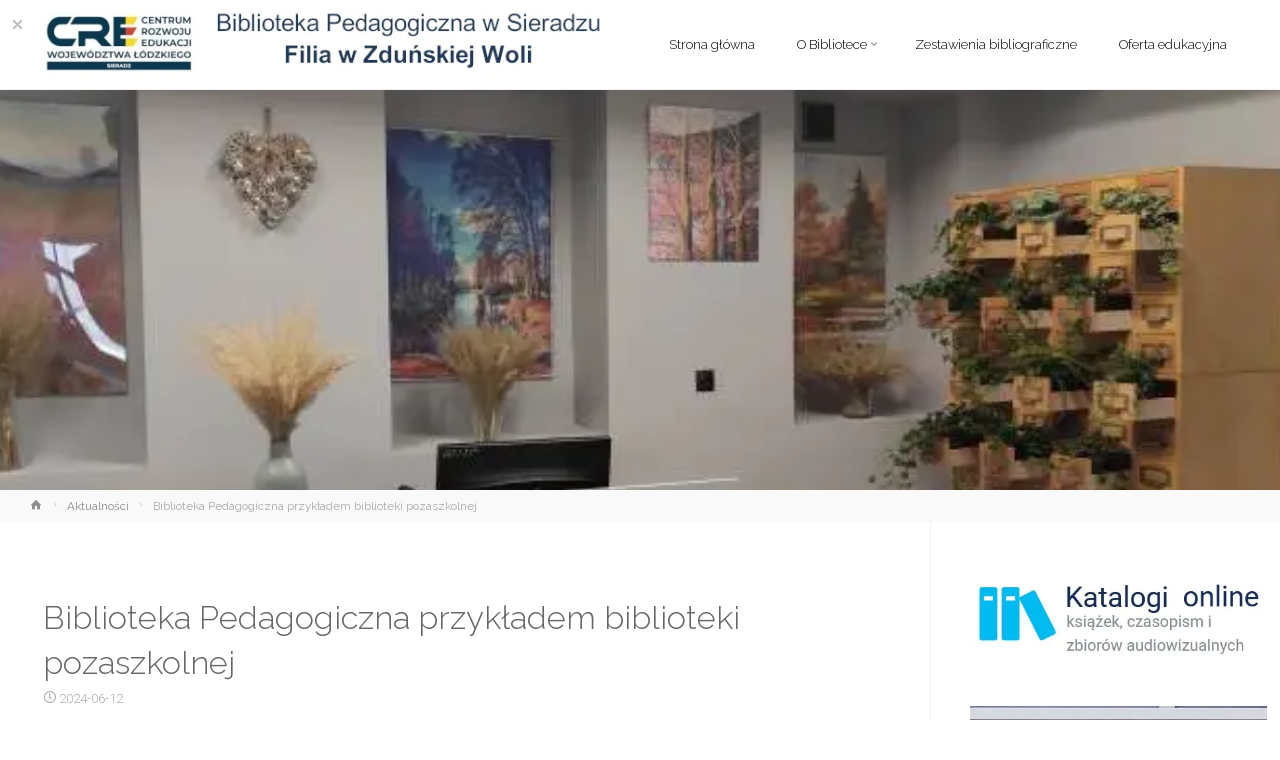

--- FILE ---
content_type: text/html; charset=UTF-8
request_url: http://filiazdunskawola.bpsieradz.pl/?p=2676
body_size: 16902
content:
<!DOCTYPE html>
<html lang="pl-PL">
<head>
<meta name="viewport" content="width=device-width, user-scalable=yes, initial-scale=1.0">
<meta http-equiv="X-UA-Compatible" content="IE=edge" /><meta charset="UTF-8">
<link rel="profile" href="http://gmpg.org/xfn/11">
<title>Biblioteka Pedagogiczna przykładem biblioteki pozaszkolnej &#8211; Biblioteka Pedagogicna w Sieradzu Filia w Zduńskiej Woli</title>
<meta name='robots' content='max-image-preview:large' />
<link rel='dns-prefetch' href='//fonts.googleapis.com' />
<link rel="alternate" type="application/rss+xml" title="Biblioteka Pedagogicna w Sieradzu Filia w Zduńskiej Woli &raquo; Kanał z wpisami" href="http://filiazdunskawola.bpsieradz.pl/?feed=rss2" />
<link rel="alternate" type="application/rss+xml" title="Biblioteka Pedagogicna w Sieradzu Filia w Zduńskiej Woli &raquo; Kanał z komentarzami" href="http://filiazdunskawola.bpsieradz.pl/?feed=comments-rss2" />
<link rel="alternate" title="oEmbed (JSON)" type="application/json+oembed" href="http://filiazdunskawola.bpsieradz.pl/index.php?rest_route=%2Foembed%2F1.0%2Fembed&#038;url=http%3A%2F%2Ffiliazdunskawola.bpsieradz.pl%2F%3Fp%3D2676" />
<link rel="alternate" title="oEmbed (XML)" type="text/xml+oembed" href="http://filiazdunskawola.bpsieradz.pl/index.php?rest_route=%2Foembed%2F1.0%2Fembed&#038;url=http%3A%2F%2Ffiliazdunskawola.bpsieradz.pl%2F%3Fp%3D2676&#038;format=xml" />
		<script type="text/javascript">
			var ajaxurl = 'http://filiazdunskawola.bpsieradz.pl/wp-admin/admin-ajax.php';
		</script>
		<style id='wp-img-auto-sizes-contain-inline-css' type='text/css'>
img:is([sizes=auto i],[sizes^="auto," i]){contain-intrinsic-size:3000px 1500px}
/*# sourceURL=wp-img-auto-sizes-contain-inline-css */
</style>
<style id='wp-block-library-inline-css' type='text/css'>
:root{--wp-block-synced-color:#7a00df;--wp-block-synced-color--rgb:122,0,223;--wp-bound-block-color:var(--wp-block-synced-color);--wp-editor-canvas-background:#ddd;--wp-admin-theme-color:#007cba;--wp-admin-theme-color--rgb:0,124,186;--wp-admin-theme-color-darker-10:#006ba1;--wp-admin-theme-color-darker-10--rgb:0,107,160.5;--wp-admin-theme-color-darker-20:#005a87;--wp-admin-theme-color-darker-20--rgb:0,90,135;--wp-admin-border-width-focus:2px}@media (min-resolution:192dpi){:root{--wp-admin-border-width-focus:1.5px}}.wp-element-button{cursor:pointer}:root .has-very-light-gray-background-color{background-color:#eee}:root .has-very-dark-gray-background-color{background-color:#313131}:root .has-very-light-gray-color{color:#eee}:root .has-very-dark-gray-color{color:#313131}:root .has-vivid-green-cyan-to-vivid-cyan-blue-gradient-background{background:linear-gradient(135deg,#00d084,#0693e3)}:root .has-purple-crush-gradient-background{background:linear-gradient(135deg,#34e2e4,#4721fb 50%,#ab1dfe)}:root .has-hazy-dawn-gradient-background{background:linear-gradient(135deg,#faaca8,#dad0ec)}:root .has-subdued-olive-gradient-background{background:linear-gradient(135deg,#fafae1,#67a671)}:root .has-atomic-cream-gradient-background{background:linear-gradient(135deg,#fdd79a,#004a59)}:root .has-nightshade-gradient-background{background:linear-gradient(135deg,#330968,#31cdcf)}:root .has-midnight-gradient-background{background:linear-gradient(135deg,#020381,#2874fc)}:root{--wp--preset--font-size--normal:16px;--wp--preset--font-size--huge:42px}.has-regular-font-size{font-size:1em}.has-larger-font-size{font-size:2.625em}.has-normal-font-size{font-size:var(--wp--preset--font-size--normal)}.has-huge-font-size{font-size:var(--wp--preset--font-size--huge)}.has-text-align-center{text-align:center}.has-text-align-left{text-align:left}.has-text-align-right{text-align:right}.has-fit-text{white-space:nowrap!important}#end-resizable-editor-section{display:none}.aligncenter{clear:both}.items-justified-left{justify-content:flex-start}.items-justified-center{justify-content:center}.items-justified-right{justify-content:flex-end}.items-justified-space-between{justify-content:space-between}.screen-reader-text{border:0;clip-path:inset(50%);height:1px;margin:-1px;overflow:hidden;padding:0;position:absolute;width:1px;word-wrap:normal!important}.screen-reader-text:focus{background-color:#ddd;clip-path:none;color:#444;display:block;font-size:1em;height:auto;left:5px;line-height:normal;padding:15px 23px 14px;text-decoration:none;top:5px;width:auto;z-index:100000}html :where(.has-border-color){border-style:solid}html :where([style*=border-top-color]){border-top-style:solid}html :where([style*=border-right-color]){border-right-style:solid}html :where([style*=border-bottom-color]){border-bottom-style:solid}html :where([style*=border-left-color]){border-left-style:solid}html :where([style*=border-width]){border-style:solid}html :where([style*=border-top-width]){border-top-style:solid}html :where([style*=border-right-width]){border-right-style:solid}html :where([style*=border-bottom-width]){border-bottom-style:solid}html :where([style*=border-left-width]){border-left-style:solid}html :where(img[class*=wp-image-]){height:auto;max-width:100%}:where(figure){margin:0 0 1em}html :where(.is-position-sticky){--wp-admin--admin-bar--position-offset:var(--wp-admin--admin-bar--height,0px)}@media screen and (max-width:600px){html :where(.is-position-sticky){--wp-admin--admin-bar--position-offset:0px}}

/*# sourceURL=wp-block-library-inline-css */
</style><style id='wp-block-heading-inline-css' type='text/css'>
h1:where(.wp-block-heading).has-background,h2:where(.wp-block-heading).has-background,h3:where(.wp-block-heading).has-background,h4:where(.wp-block-heading).has-background,h5:where(.wp-block-heading).has-background,h6:where(.wp-block-heading).has-background{padding:1.25em 2.375em}h1.has-text-align-left[style*=writing-mode]:where([style*=vertical-lr]),h1.has-text-align-right[style*=writing-mode]:where([style*=vertical-rl]),h2.has-text-align-left[style*=writing-mode]:where([style*=vertical-lr]),h2.has-text-align-right[style*=writing-mode]:where([style*=vertical-rl]),h3.has-text-align-left[style*=writing-mode]:where([style*=vertical-lr]),h3.has-text-align-right[style*=writing-mode]:where([style*=vertical-rl]),h4.has-text-align-left[style*=writing-mode]:where([style*=vertical-lr]),h4.has-text-align-right[style*=writing-mode]:where([style*=vertical-rl]),h5.has-text-align-left[style*=writing-mode]:where([style*=vertical-lr]),h5.has-text-align-right[style*=writing-mode]:where([style*=vertical-rl]),h6.has-text-align-left[style*=writing-mode]:where([style*=vertical-lr]),h6.has-text-align-right[style*=writing-mode]:where([style*=vertical-rl]){rotate:180deg}
/*# sourceURL=http://filiazdunskawola.bpsieradz.pl/wp-includes/blocks/heading/style.min.css */
</style>
<style id='wp-block-image-inline-css' type='text/css'>
.wp-block-image>a,.wp-block-image>figure>a{display:inline-block}.wp-block-image img{box-sizing:border-box;height:auto;max-width:100%;vertical-align:bottom}@media not (prefers-reduced-motion){.wp-block-image img.hide{visibility:hidden}.wp-block-image img.show{animation:show-content-image .4s}}.wp-block-image[style*=border-radius] img,.wp-block-image[style*=border-radius]>a{border-radius:inherit}.wp-block-image.has-custom-border img{box-sizing:border-box}.wp-block-image.aligncenter{text-align:center}.wp-block-image.alignfull>a,.wp-block-image.alignwide>a{width:100%}.wp-block-image.alignfull img,.wp-block-image.alignwide img{height:auto;width:100%}.wp-block-image .aligncenter,.wp-block-image .alignleft,.wp-block-image .alignright,.wp-block-image.aligncenter,.wp-block-image.alignleft,.wp-block-image.alignright{display:table}.wp-block-image .aligncenter>figcaption,.wp-block-image .alignleft>figcaption,.wp-block-image .alignright>figcaption,.wp-block-image.aligncenter>figcaption,.wp-block-image.alignleft>figcaption,.wp-block-image.alignright>figcaption{caption-side:bottom;display:table-caption}.wp-block-image .alignleft{float:left;margin:.5em 1em .5em 0}.wp-block-image .alignright{float:right;margin:.5em 0 .5em 1em}.wp-block-image .aligncenter{margin-left:auto;margin-right:auto}.wp-block-image :where(figcaption){margin-bottom:1em;margin-top:.5em}.wp-block-image.is-style-circle-mask img{border-radius:9999px}@supports ((-webkit-mask-image:none) or (mask-image:none)) or (-webkit-mask-image:none){.wp-block-image.is-style-circle-mask img{border-radius:0;-webkit-mask-image:url('data:image/svg+xml;utf8,<svg viewBox="0 0 100 100" xmlns="http://www.w3.org/2000/svg"><circle cx="50" cy="50" r="50"/></svg>');mask-image:url('data:image/svg+xml;utf8,<svg viewBox="0 0 100 100" xmlns="http://www.w3.org/2000/svg"><circle cx="50" cy="50" r="50"/></svg>');mask-mode:alpha;-webkit-mask-position:center;mask-position:center;-webkit-mask-repeat:no-repeat;mask-repeat:no-repeat;-webkit-mask-size:contain;mask-size:contain}}:root :where(.wp-block-image.is-style-rounded img,.wp-block-image .is-style-rounded img){border-radius:9999px}.wp-block-image figure{margin:0}.wp-lightbox-container{display:flex;flex-direction:column;position:relative}.wp-lightbox-container img{cursor:zoom-in}.wp-lightbox-container img:hover+button{opacity:1}.wp-lightbox-container button{align-items:center;backdrop-filter:blur(16px) saturate(180%);background-color:#5a5a5a40;border:none;border-radius:4px;cursor:zoom-in;display:flex;height:20px;justify-content:center;opacity:0;padding:0;position:absolute;right:16px;text-align:center;top:16px;width:20px;z-index:100}@media not (prefers-reduced-motion){.wp-lightbox-container button{transition:opacity .2s ease}}.wp-lightbox-container button:focus-visible{outline:3px auto #5a5a5a40;outline:3px auto -webkit-focus-ring-color;outline-offset:3px}.wp-lightbox-container button:hover{cursor:pointer;opacity:1}.wp-lightbox-container button:focus{opacity:1}.wp-lightbox-container button:focus,.wp-lightbox-container button:hover,.wp-lightbox-container button:not(:hover):not(:active):not(.has-background){background-color:#5a5a5a40;border:none}.wp-lightbox-overlay{box-sizing:border-box;cursor:zoom-out;height:100vh;left:0;overflow:hidden;position:fixed;top:0;visibility:hidden;width:100%;z-index:100000}.wp-lightbox-overlay .close-button{align-items:center;cursor:pointer;display:flex;justify-content:center;min-height:40px;min-width:40px;padding:0;position:absolute;right:calc(env(safe-area-inset-right) + 16px);top:calc(env(safe-area-inset-top) + 16px);z-index:5000000}.wp-lightbox-overlay .close-button:focus,.wp-lightbox-overlay .close-button:hover,.wp-lightbox-overlay .close-button:not(:hover):not(:active):not(.has-background){background:none;border:none}.wp-lightbox-overlay .lightbox-image-container{height:var(--wp--lightbox-container-height);left:50%;overflow:hidden;position:absolute;top:50%;transform:translate(-50%,-50%);transform-origin:top left;width:var(--wp--lightbox-container-width);z-index:9999999999}.wp-lightbox-overlay .wp-block-image{align-items:center;box-sizing:border-box;display:flex;height:100%;justify-content:center;margin:0;position:relative;transform-origin:0 0;width:100%;z-index:3000000}.wp-lightbox-overlay .wp-block-image img{height:var(--wp--lightbox-image-height);min-height:var(--wp--lightbox-image-height);min-width:var(--wp--lightbox-image-width);width:var(--wp--lightbox-image-width)}.wp-lightbox-overlay .wp-block-image figcaption{display:none}.wp-lightbox-overlay button{background:none;border:none}.wp-lightbox-overlay .scrim{background-color:#fff;height:100%;opacity:.9;position:absolute;width:100%;z-index:2000000}.wp-lightbox-overlay.active{visibility:visible}@media not (prefers-reduced-motion){.wp-lightbox-overlay.active{animation:turn-on-visibility .25s both}.wp-lightbox-overlay.active img{animation:turn-on-visibility .35s both}.wp-lightbox-overlay.show-closing-animation:not(.active){animation:turn-off-visibility .35s both}.wp-lightbox-overlay.show-closing-animation:not(.active) img{animation:turn-off-visibility .25s both}.wp-lightbox-overlay.zoom.active{animation:none;opacity:1;visibility:visible}.wp-lightbox-overlay.zoom.active .lightbox-image-container{animation:lightbox-zoom-in .4s}.wp-lightbox-overlay.zoom.active .lightbox-image-container img{animation:none}.wp-lightbox-overlay.zoom.active .scrim{animation:turn-on-visibility .4s forwards}.wp-lightbox-overlay.zoom.show-closing-animation:not(.active){animation:none}.wp-lightbox-overlay.zoom.show-closing-animation:not(.active) .lightbox-image-container{animation:lightbox-zoom-out .4s}.wp-lightbox-overlay.zoom.show-closing-animation:not(.active) .lightbox-image-container img{animation:none}.wp-lightbox-overlay.zoom.show-closing-animation:not(.active) .scrim{animation:turn-off-visibility .4s forwards}}@keyframes show-content-image{0%{visibility:hidden}99%{visibility:hidden}to{visibility:visible}}@keyframes turn-on-visibility{0%{opacity:0}to{opacity:1}}@keyframes turn-off-visibility{0%{opacity:1;visibility:visible}99%{opacity:0;visibility:visible}to{opacity:0;visibility:hidden}}@keyframes lightbox-zoom-in{0%{transform:translate(calc((-100vw + var(--wp--lightbox-scrollbar-width))/2 + var(--wp--lightbox-initial-left-position)),calc(-50vh + var(--wp--lightbox-initial-top-position))) scale(var(--wp--lightbox-scale))}to{transform:translate(-50%,-50%) scale(1)}}@keyframes lightbox-zoom-out{0%{transform:translate(-50%,-50%) scale(1);visibility:visible}99%{visibility:visible}to{transform:translate(calc((-100vw + var(--wp--lightbox-scrollbar-width))/2 + var(--wp--lightbox-initial-left-position)),calc(-50vh + var(--wp--lightbox-initial-top-position))) scale(var(--wp--lightbox-scale));visibility:hidden}}
/*# sourceURL=http://filiazdunskawola.bpsieradz.pl/wp-includes/blocks/image/style.min.css */
</style>
<style id='wp-block-group-inline-css' type='text/css'>
.wp-block-group{box-sizing:border-box}:where(.wp-block-group.wp-block-group-is-layout-constrained){position:relative}
/*# sourceURL=http://filiazdunskawola.bpsieradz.pl/wp-includes/blocks/group/style.min.css */
</style>
<style id='wp-block-paragraph-inline-css' type='text/css'>
.is-small-text{font-size:.875em}.is-regular-text{font-size:1em}.is-large-text{font-size:2.25em}.is-larger-text{font-size:3em}.has-drop-cap:not(:focus):first-letter{float:left;font-size:8.4em;font-style:normal;font-weight:100;line-height:.68;margin:.05em .1em 0 0;text-transform:uppercase}body.rtl .has-drop-cap:not(:focus):first-letter{float:none;margin-left:.1em}p.has-drop-cap.has-background{overflow:hidden}:root :where(p.has-background){padding:1.25em 2.375em}:where(p.has-text-color:not(.has-link-color)) a{color:inherit}p.has-text-align-left[style*="writing-mode:vertical-lr"],p.has-text-align-right[style*="writing-mode:vertical-rl"]{rotate:180deg}
/*# sourceURL=http://filiazdunskawola.bpsieradz.pl/wp-includes/blocks/paragraph/style.min.css */
</style>
<style id='global-styles-inline-css' type='text/css'>
:root{--wp--preset--aspect-ratio--square: 1;--wp--preset--aspect-ratio--4-3: 4/3;--wp--preset--aspect-ratio--3-4: 3/4;--wp--preset--aspect-ratio--3-2: 3/2;--wp--preset--aspect-ratio--2-3: 2/3;--wp--preset--aspect-ratio--16-9: 16/9;--wp--preset--aspect-ratio--9-16: 9/16;--wp--preset--color--black: #000000;--wp--preset--color--cyan-bluish-gray: #abb8c3;--wp--preset--color--white: #ffffff;--wp--preset--color--pale-pink: #f78da7;--wp--preset--color--vivid-red: #cf2e2e;--wp--preset--color--luminous-vivid-orange: #ff6900;--wp--preset--color--luminous-vivid-amber: #fcb900;--wp--preset--color--light-green-cyan: #7bdcb5;--wp--preset--color--vivid-green-cyan: #00d084;--wp--preset--color--pale-cyan-blue: #8ed1fc;--wp--preset--color--vivid-cyan-blue: #0693e3;--wp--preset--color--vivid-purple: #9b51e0;--wp--preset--color--accent-1: #f20044;--wp--preset--color--accent-2: #636363;--wp--preset--color--headings: #333;--wp--preset--color--sitetext: #666;--wp--preset--color--sitebg: #FFF;--wp--preset--gradient--vivid-cyan-blue-to-vivid-purple: linear-gradient(135deg,rgb(6,147,227) 0%,rgb(155,81,224) 100%);--wp--preset--gradient--light-green-cyan-to-vivid-green-cyan: linear-gradient(135deg,rgb(122,220,180) 0%,rgb(0,208,130) 100%);--wp--preset--gradient--luminous-vivid-amber-to-luminous-vivid-orange: linear-gradient(135deg,rgb(252,185,0) 0%,rgb(255,105,0) 100%);--wp--preset--gradient--luminous-vivid-orange-to-vivid-red: linear-gradient(135deg,rgb(255,105,0) 0%,rgb(207,46,46) 100%);--wp--preset--gradient--very-light-gray-to-cyan-bluish-gray: linear-gradient(135deg,rgb(238,238,238) 0%,rgb(169,184,195) 100%);--wp--preset--gradient--cool-to-warm-spectrum: linear-gradient(135deg,rgb(74,234,220) 0%,rgb(151,120,209) 20%,rgb(207,42,186) 40%,rgb(238,44,130) 60%,rgb(251,105,98) 80%,rgb(254,248,76) 100%);--wp--preset--gradient--blush-light-purple: linear-gradient(135deg,rgb(255,206,236) 0%,rgb(152,150,240) 100%);--wp--preset--gradient--blush-bordeaux: linear-gradient(135deg,rgb(254,205,165) 0%,rgb(254,45,45) 50%,rgb(107,0,62) 100%);--wp--preset--gradient--luminous-dusk: linear-gradient(135deg,rgb(255,203,112) 0%,rgb(199,81,192) 50%,rgb(65,88,208) 100%);--wp--preset--gradient--pale-ocean: linear-gradient(135deg,rgb(255,245,203) 0%,rgb(182,227,212) 50%,rgb(51,167,181) 100%);--wp--preset--gradient--electric-grass: linear-gradient(135deg,rgb(202,248,128) 0%,rgb(113,206,126) 100%);--wp--preset--gradient--midnight: linear-gradient(135deg,rgb(2,3,129) 0%,rgb(40,116,252) 100%);--wp--preset--font-size--small: 8px;--wp--preset--font-size--medium: 20px;--wp--preset--font-size--large: 20px;--wp--preset--font-size--x-large: 42px;--wp--preset--font-size--normal: 13px;--wp--preset--font-size--larger: 33px;--wp--preset--spacing--20: 0.44rem;--wp--preset--spacing--30: 0.67rem;--wp--preset--spacing--40: 1rem;--wp--preset--spacing--50: 1.5rem;--wp--preset--spacing--60: 2.25rem;--wp--preset--spacing--70: 3.38rem;--wp--preset--spacing--80: 5.06rem;--wp--preset--shadow--natural: 6px 6px 9px rgba(0, 0, 0, 0.2);--wp--preset--shadow--deep: 12px 12px 50px rgba(0, 0, 0, 0.4);--wp--preset--shadow--sharp: 6px 6px 0px rgba(0, 0, 0, 0.2);--wp--preset--shadow--outlined: 6px 6px 0px -3px rgb(255, 255, 255), 6px 6px rgb(0, 0, 0);--wp--preset--shadow--crisp: 6px 6px 0px rgb(0, 0, 0);}:where(.is-layout-flex){gap: 0.5em;}:where(.is-layout-grid){gap: 0.5em;}body .is-layout-flex{display: flex;}.is-layout-flex{flex-wrap: wrap;align-items: center;}.is-layout-flex > :is(*, div){margin: 0;}body .is-layout-grid{display: grid;}.is-layout-grid > :is(*, div){margin: 0;}:where(.wp-block-columns.is-layout-flex){gap: 2em;}:where(.wp-block-columns.is-layout-grid){gap: 2em;}:where(.wp-block-post-template.is-layout-flex){gap: 1.25em;}:where(.wp-block-post-template.is-layout-grid){gap: 1.25em;}.has-black-color{color: var(--wp--preset--color--black) !important;}.has-cyan-bluish-gray-color{color: var(--wp--preset--color--cyan-bluish-gray) !important;}.has-white-color{color: var(--wp--preset--color--white) !important;}.has-pale-pink-color{color: var(--wp--preset--color--pale-pink) !important;}.has-vivid-red-color{color: var(--wp--preset--color--vivid-red) !important;}.has-luminous-vivid-orange-color{color: var(--wp--preset--color--luminous-vivid-orange) !important;}.has-luminous-vivid-amber-color{color: var(--wp--preset--color--luminous-vivid-amber) !important;}.has-light-green-cyan-color{color: var(--wp--preset--color--light-green-cyan) !important;}.has-vivid-green-cyan-color{color: var(--wp--preset--color--vivid-green-cyan) !important;}.has-pale-cyan-blue-color{color: var(--wp--preset--color--pale-cyan-blue) !important;}.has-vivid-cyan-blue-color{color: var(--wp--preset--color--vivid-cyan-blue) !important;}.has-vivid-purple-color{color: var(--wp--preset--color--vivid-purple) !important;}.has-black-background-color{background-color: var(--wp--preset--color--black) !important;}.has-cyan-bluish-gray-background-color{background-color: var(--wp--preset--color--cyan-bluish-gray) !important;}.has-white-background-color{background-color: var(--wp--preset--color--white) !important;}.has-pale-pink-background-color{background-color: var(--wp--preset--color--pale-pink) !important;}.has-vivid-red-background-color{background-color: var(--wp--preset--color--vivid-red) !important;}.has-luminous-vivid-orange-background-color{background-color: var(--wp--preset--color--luminous-vivid-orange) !important;}.has-luminous-vivid-amber-background-color{background-color: var(--wp--preset--color--luminous-vivid-amber) !important;}.has-light-green-cyan-background-color{background-color: var(--wp--preset--color--light-green-cyan) !important;}.has-vivid-green-cyan-background-color{background-color: var(--wp--preset--color--vivid-green-cyan) !important;}.has-pale-cyan-blue-background-color{background-color: var(--wp--preset--color--pale-cyan-blue) !important;}.has-vivid-cyan-blue-background-color{background-color: var(--wp--preset--color--vivid-cyan-blue) !important;}.has-vivid-purple-background-color{background-color: var(--wp--preset--color--vivid-purple) !important;}.has-black-border-color{border-color: var(--wp--preset--color--black) !important;}.has-cyan-bluish-gray-border-color{border-color: var(--wp--preset--color--cyan-bluish-gray) !important;}.has-white-border-color{border-color: var(--wp--preset--color--white) !important;}.has-pale-pink-border-color{border-color: var(--wp--preset--color--pale-pink) !important;}.has-vivid-red-border-color{border-color: var(--wp--preset--color--vivid-red) !important;}.has-luminous-vivid-orange-border-color{border-color: var(--wp--preset--color--luminous-vivid-orange) !important;}.has-luminous-vivid-amber-border-color{border-color: var(--wp--preset--color--luminous-vivid-amber) !important;}.has-light-green-cyan-border-color{border-color: var(--wp--preset--color--light-green-cyan) !important;}.has-vivid-green-cyan-border-color{border-color: var(--wp--preset--color--vivid-green-cyan) !important;}.has-pale-cyan-blue-border-color{border-color: var(--wp--preset--color--pale-cyan-blue) !important;}.has-vivid-cyan-blue-border-color{border-color: var(--wp--preset--color--vivid-cyan-blue) !important;}.has-vivid-purple-border-color{border-color: var(--wp--preset--color--vivid-purple) !important;}.has-vivid-cyan-blue-to-vivid-purple-gradient-background{background: var(--wp--preset--gradient--vivid-cyan-blue-to-vivid-purple) !important;}.has-light-green-cyan-to-vivid-green-cyan-gradient-background{background: var(--wp--preset--gradient--light-green-cyan-to-vivid-green-cyan) !important;}.has-luminous-vivid-amber-to-luminous-vivid-orange-gradient-background{background: var(--wp--preset--gradient--luminous-vivid-amber-to-luminous-vivid-orange) !important;}.has-luminous-vivid-orange-to-vivid-red-gradient-background{background: var(--wp--preset--gradient--luminous-vivid-orange-to-vivid-red) !important;}.has-very-light-gray-to-cyan-bluish-gray-gradient-background{background: var(--wp--preset--gradient--very-light-gray-to-cyan-bluish-gray) !important;}.has-cool-to-warm-spectrum-gradient-background{background: var(--wp--preset--gradient--cool-to-warm-spectrum) !important;}.has-blush-light-purple-gradient-background{background: var(--wp--preset--gradient--blush-light-purple) !important;}.has-blush-bordeaux-gradient-background{background: var(--wp--preset--gradient--blush-bordeaux) !important;}.has-luminous-dusk-gradient-background{background: var(--wp--preset--gradient--luminous-dusk) !important;}.has-pale-ocean-gradient-background{background: var(--wp--preset--gradient--pale-ocean) !important;}.has-electric-grass-gradient-background{background: var(--wp--preset--gradient--electric-grass) !important;}.has-midnight-gradient-background{background: var(--wp--preset--gradient--midnight) !important;}.has-small-font-size{font-size: var(--wp--preset--font-size--small) !important;}.has-medium-font-size{font-size: var(--wp--preset--font-size--medium) !important;}.has-large-font-size{font-size: var(--wp--preset--font-size--large) !important;}.has-x-large-font-size{font-size: var(--wp--preset--font-size--x-large) !important;}
/*# sourceURL=global-styles-inline-css */
</style>

<style id='classic-theme-styles-inline-css' type='text/css'>
/*! This file is auto-generated */
.wp-block-button__link{color:#fff;background-color:#32373c;border-radius:9999px;box-shadow:none;text-decoration:none;padding:calc(.667em + 2px) calc(1.333em + 2px);font-size:1.125em}.wp-block-file__button{background:#32373c;color:#fff;text-decoration:none}
/*# sourceURL=/wp-includes/css/classic-themes.min.css */
</style>
<link rel='stylesheet' id='inf-font-awesome-css' href='http://filiazdunskawola.bpsieradz.pl/wp-content/plugins/blog-designer-pack/assets/css/font-awesome.min.css?ver=4.0.8' type='text/css' media='all' />
<link rel='stylesheet' id='owl-carousel-css' href='http://filiazdunskawola.bpsieradz.pl/wp-content/plugins/blog-designer-pack/assets/css/owl.carousel.min.css?ver=4.0.8' type='text/css' media='all' />
<link rel='stylesheet' id='bdpp-public-style-css' href='http://filiazdunskawola.bpsieradz.pl/wp-content/plugins/blog-designer-pack/assets/css/bdpp-public.min.css?ver=4.0.8' type='text/css' media='all' />
<link rel='stylesheet' id='wp-blog-designer-fontawesome-stylesheets-css' href='http://filiazdunskawola.bpsieradz.pl/wp-content/plugins/blog-designer//admin/css/fontawesome-all.min.css?ver=1.0' type='text/css' media='all' />
<link rel='stylesheet' id='wp-blog-designer-css-stylesheets-css' href='http://filiazdunskawola.bpsieradz.pl/wp-content/plugins/blog-designer/public/css/designer_css.css?ver=1.0' type='text/css' media='all' />
<link rel='stylesheet' id='wpbaw-public-style-css' href='http://filiazdunskawola.bpsieradz.pl/wp-content/plugins/wp-blog-and-widgets/assets/css/wpbaw-public.css?ver=2.6.6' type='text/css' media='all' />
<link rel='stylesheet' id='ngg_trigger_buttons-css' href='http://filiazdunskawola.bpsieradz.pl/wp-content/plugins/nextgen-gallery/static/GalleryDisplay/trigger_buttons.css?ver=4.0.3' type='text/css' media='all' />
<link rel='stylesheet' id='simplelightbox-0-css' href='http://filiazdunskawola.bpsieradz.pl/wp-content/plugins/nextgen-gallery/static/Lightbox/simplelightbox/simple-lightbox.css?ver=4.0.3' type='text/css' media='all' />
<link rel='stylesheet' id='fontawesome_v4_shim_style-css' href='http://filiazdunskawola.bpsieradz.pl/wp-content/plugins/nextgen-gallery/static/FontAwesome/css/v4-shims.min.css?ver=6.9' type='text/css' media='all' />
<link rel='stylesheet' id='fontawesome-css' href='http://filiazdunskawola.bpsieradz.pl/wp-content/plugins/nextgen-gallery/static/FontAwesome/css/all.min.css?ver=6.9' type='text/css' media='all' />
<link rel='stylesheet' id='nextgen_pagination_style-css' href='http://filiazdunskawola.bpsieradz.pl/wp-content/plugins/nextgen-gallery/static/GalleryDisplay/pagination_style.css?ver=4.0.3' type='text/css' media='all' />
<link rel='stylesheet' id='nextgen_basic_thumbnails_style-css' href='http://filiazdunskawola.bpsieradz.pl/wp-content/plugins/nextgen-gallery/static/Thumbnails/nextgen_basic_thumbnails.css?ver=4.0.3' type='text/css' media='all' />
<link rel='stylesheet' id='anima-themefonts-css' href='http://filiazdunskawola.bpsieradz.pl/wp-content/themes/anima/resources/fonts/fontfaces.css?ver=1.4.1.2' type='text/css' media='all' />
<link rel='stylesheet' id='anima-googlefonts-css' href='//fonts.googleapis.com/css?family=Raleway%3A400%2C300%2C700%7CRaleway%3A%7CRoboto%3A%7CRaleway%3A100%2C200%2C300%2C400%2C500%2C600%2C700%2C800%2C900%7CRaleway%3A300%7CRoboto%3A700%7CRaleway%3A400%7CRoboto%3A300&#038;ver=1.4.1.2' type='text/css' media='all' />
<link rel='stylesheet' id='anima-main-css' href='http://filiazdunskawola.bpsieradz.pl/wp-content/themes/anima/style.css?ver=1.4.1.2' type='text/css' media='all' />
<style id='anima-main-inline-css' type='text/css'>
 body:not(.anima-landing-page) #container, #site-header-main-inside, #colophon-inside, #footer-inside, #breadcrumbs-container-inside, #header-page-title { margin: 0 auto; max-width: 1920px; } #site-header-main { left: 0; right: 0; } #primary { width: 320px; } #secondary { width: 350px; } #container.one-column .main { width: 100%; } #container.two-columns-right #secondary { float: right; } #container.two-columns-right .main, .two-columns-right #breadcrumbs { width: calc( 100% - 350px ); float: left; } #container.two-columns-left #primary { float: left; } #container.two-columns-left .main, .two-columns-left #breadcrumbs { width: calc( 100% - 320px ); float: right; } #container.three-columns-right #primary, #container.three-columns-left #primary, #container.three-columns-sided #primary { float: left; } #container.three-columns-right #secondary, #container.three-columns-left #secondary, #container.three-columns-sided #secondary { float: left; } #container.three-columns-right #primary, #container.three-columns-left #secondary { margin-left: 0%; margin-right: 0%; } #container.three-columns-right .main, .three-columns-right #breadcrumbs { width: calc( 100% - 670px ); float: left; } #container.three-columns-left .main, .three-columns-left #breadcrumbs { width: calc( 100% - 670px ); float: right; } #container.three-columns-sided #secondary { float: right; } #container.three-columns-sided .main, .three-columns-sided #breadcrumbs { width: calc( 100% - 670px ); float: right; } .three-columns-sided #breadcrumbs { margin: 0 calc( 0% + 350px ) 0 -1920px; } #site-text { clip: rect(1px, 1px, 1px, 1px); height: 1px; overflow: hidden; position: absolute !important; width: 1px; word-wrap: normal !important; } html { font-family: 'Raleway'; font-weight: 400; font-size: 13px; font-weight: 400; line-height: 1.6; } #site-title { font-family: Futura, Century Gothic, AppleGothic, sans-serif; font-size: 200%; font-weight: 600; } #access ul li a { font-family: Raleway; font-size: 100%; font-weight: 300; } .widget-title { font-family: Roboto; font-size: 100%; font-weight: 700; } .widget-container { font-family: Raleway; font-size: 100%; font-weight: 400; } .entry-title, #reply-title { font-family: Raleway; font-size: 250%; font-weight: 300; } .entry-meta > span, .post-continue-container { font-family: Roboto; font-size: 100%; font-weight: 300; } .page-link, .pagination, #author-info #author-link, .comment .reply a, .comment-meta, .byline { font-family: Roboto; } .content-masonry .entry-title { font-size: 175%; } h1 { font-size: 2.33em; } h2 { font-size: 2.06em; } h3 { font-size: 1.79em; } h4 { font-size: 1.52em; } h5 { font-size: 1.25em; } h6 { font-size: 0.98em; } h1, h2, h3, h4, h5, h6, .seriousslider-theme .seriousslider-caption-title { font-family: Raleway; font-weight: 300; } body { color: #666; background-color: #FFF; } #site-header-main, #access ul ul, .menu-search-animated .searchform input[type="search"], #access .menu-search-animated .searchform, #access::after, .anima-over-menu .header-fixed#site-header-main, .anima-over-menu .header-fixed#site-header-main #access:after { background-color: #FFFFFF; } #site-header-main { border-bottom-color: rgba(0,0,0,.05); } .anima-over-menu .header-fixed#site-header-main #site-title a { color: #f20044; } #access > div > ul > li, #access > div > ul > li > a, .anima-over-menu .header-fixed#site-header-main #access > div > ul > li:not([class*='current']), .anima-over-menu .header-fixed#site-header-main #access > div > ul > li:not([class*='current']) > a, .anima-over-menu .header-fixed#site-header-main #sheader.socials a::before, #sheader.socials a::before, #access .menu-search-animated .searchform input[type="search"], #mobile-menu { color: #000000; } .anima-over-menu .header-fixed#site-header-main #sheader.socials a:hover::before, #sheader.socials a:hover::before { color: #FFFFFF; } #access ul.sub-menu li a, #access ul.children li a { color: #63666B; } #access ul.sub-menu li a, #access ul.children li a { background-color: #FFFFFF; } #access > div > ul > li:hover > a, #access > div > ul > li a:hover, #access > div > ul > li:hover, .anima-over-menu .header-fixed#site-header-main #access > div > ul > li > a:hover, .anima-over-menu .header-fixed#site-header-main #access > div > ul > li:hover { color: #f20044; } #access > div > ul > li > a > span::before { background-color: #f20044; } #site-title::before { background-color: #636363; } #access > div > ul > li.current_page_item > a, #access > div > ul > li.current-menu-item > a, #access > div > ul > li.current_page_ancestor > a, #access > div > ul > li.current-menu-ancestor > a, #access .sub-menu, #access .children, .anima-over-menu .header-fixed#site-header-main #access > div > ul > li > a { color: #636363; } #access ul.children > li.current_page_item > a, #access ul.sub-menu > li.current-menu-item > a, #access ul.children > li.current_page_ancestor > a, #access ul.sub-menu > li.current-menu-ancestor > a { color: #636363; } .searchform .searchsubmit { color: #666; } body:not(.anima-landing-page) article.hentry, body:not(.anima-landing-page) .main { background-color: #FFF; } .pagination, .page-link { border-color: #eeeeee; } .post-thumbnail-container .featured-image-meta, body:not(.single) article.hentry .post-thumbnail-container > a::after, #header-page-title-inside { background-color: rgba(168,168,168, 0.62); } #header-page-title-inside { box-shadow: 0 -70px 70px rgba(168,168,168,0.2) inset; } #header-page-title .entry-meta .bl_categ a { background-color: #f20044; } #header-page-title .entry-meta .bl_categ a:hover { background-color: #ff1155; } .anima-normal-titles #breadcrumbs-container { background-color: #f9f9f9; } #secondary { border-left: 1px solid rgba(0,0,0,.05); } #primary { border-right: 1px solid rgba(0,0,0,.05); } #colophon, #footer { background-color: #222A2C; color: #ffffff; } #footer { background: #1d2527; } .entry-title a:active, .entry-title a:hover { color: #f20044; } .entry-title a:hover { border-bottom-color: #f20044; } span.entry-format { color: #f20044; } .format-aside { border-top-color: #FFF; } article.hentry .post-thumbnail-container { background-color: rgba(102,102,102,0.15); } .entry-content blockquote::before, .entry-content blockquote::after { color: rgba(102,102,102,0.2); } .entry-content h5, .entry-content h6, .lp-text-content h5, .lp-text-content h6 { color: #636363; } .entry-content h1, .entry-content h2, .entry-content h3, .entry-content h4, .lp-text-content h1, .lp-text-content h2, .lp-text-content h3, .lp-text-content h4 { color: #333; } a { color: #f20044; } a:hover, .entry-meta span a:hover { color: #636363; } .post-continue-container span.comments-link:hover, .post-continue-container span.comments-link a:hover { color: #f20044; } .socials a:before { color: #f20044; background: #f5f5f5; } .socials a:hover:before { background-color: #f20044; color: #FFF; } #sheader .socials a:before { background: #f5f5f5; } #sheader .socials a:hover:before { background-color: #f20044; color: #FFFFFF; } #footer .socials a:before { background: #2c3436; } #footer .socials a:hover:before { background-color: #f20044; color: #222A2C; } .anima-normalizedtags #content .tagcloud a { color: #FFF; background-color: #f20044; } .anima-normalizedtags #content .tagcloud a:hover { background-color: #636363; } #toTop { background-color: rgba(230,230,230,0.5); color: #f20044; } #nav-fixed i, #nav-fixed span { background-color: rgba(215,215,215,0.5); } #nav-fixed i { color: #FFF; } #toTop:hover { background-color: #f20044; color: #FFF; } a.continue-reading-link { background-color:#efefef; } .continue-reading-link::after { background-color: #f20044; color: #FFF; } .entry-meta .icon-metas:before { color: #ababab; } .anima-caption-one .main .wp-caption .wp-caption-text { border-bottom-color: #eeeeee; } .anima-caption-two .main .wp-caption .wp-caption-text { background-color: #f5f5f5; } .anima-image-one .entry-content img[class*="align"], .anima-image-one .entry-summary img[class*="align"], .anima-image-two .entry-content img[class*='align'], .anima-image-two .entry-summary img[class*='align'] { border-color: #eeeeee; } .anima-image-five .entry-content img[class*='align'], .anima-image-five .entry-summary img[class*='align'] { border-color: #f20044; } /* diffs */ span.edit-link a.post-edit-link, span.edit-link a.post-edit-link:hover, span.edit-link .icon-edit:before { color: #212121; } .searchform { border-color: #ebebeb; } .entry-meta span, .entry-meta a, .entry-utility span, .entry-utility a, .entry-meta time, #breadcrumbs-nav, #header-page-title .byline, .footermenu ul li span.sep { color: #ababab; } .footermenu ul li a::after { background: #636363; } #breadcrumbs-nav a { color: #8d8d8d; } .entry-meta span.entry-sticky { background-color: #ababab; color: #FFF; } #commentform { max-width:650px;} code, #nav-below .nav-previous a:before, #nav-below .nav-next a:before { background-color: #eeeeee; } pre, .page-link > span, .comment-author, .commentlist .comment-body, .commentlist .pingback { border-color: #eeeeee; } .commentlist .comment-body::after { border-top-color: #FFF; } .commentlist .comment-body::before { border-top-color: #e4e4e4; } article #author-info { border-top-color: #eeeeee; } .page-header.pad-container { border-bottom-color: #eeeeee; } .comment-meta a { color: #c9c9c9; } .commentlist .reply a { color: #b5b5b5; background-color: #f3f3f3; } select, input[type], textarea { color: #666; border-color: #eeeeee; background-color: #f0f0f0; } input[type]:hover, textarea:hover, select:hover, input[type]:focus, textarea:focus, select:focus { background: #f8f8f8; } button, input[type="button"], input[type="submit"], input[type="reset"] { background-color: #f20044; color: #FFF; } button:hover, input[type="button"]:hover, input[type="submit"]:hover, input[type="reset"]:hover { background-color: #636363; } hr { background-color: #f0f0f0; } /* gutenberg */ .wp-block-image.alignwide { margin-left: calc( ( 3% + 2.5em ) * -1 ); margin-right: calc( ( 3% + 2.5em ) * -1 ); } .wp-block-image.alignwide img { width: calc( 106% + 5em ); max-width: calc( 106% + 5em ); } .has-accent-1-color, .has-accent-1-color:hover { color: #f20044; } .has-accent-2-color, .has-accent-2-color:hover { color: #636363; } .has-headings-color, .has-headings-color:hover { color: #333; } .has-sitetext-color, .has-sitetext-color:hover { color: #666; } .has-sitebg-color, .has-sitebg-color:hover { color: #FFF; } .has-accent-1-background-color { background-color: #f20044; } .has-accent-2-background-color { background-color: #636363; } .has-headings-background-color { background-color: #333; } .has-sitetext-background-color { background-color: #666; } .has-sitebg-background-color { background-color: #FFF; } .has-small-font-size { font-size: 8px; } .has-regular-font-size { font-size: 13px; } .has-large-font-size { font-size: 20px; } .has-larger-font-size { font-size: 33px; } .has-huge-font-size { font-size: 33px; } /* woocommerce */ .woocommerce-page #respond input#submit, .woocommerce a.button, .woocommerce-page button.button, .woocommerce input.button, .woocommerce #respond input#submit, .woocommerce a.button, .woocommerce button.button, .woocommerce input.button { background-color: #f20044; color: #FFF; line-height: 1.6; border-radius: 4px;} .woocommerce #respond input#submit:hover, .woocommerce a.button:hover, .woocommerce button.button:hover, .woocommerce input.button:hover { background-color: #ff2266; color: #FFF;} .woocommerce-page #respond input#submit.alt, .woocommerce a.button.alt, .woocommerce-page button.button.alt, .woocommerce input.button.alt { background-color: #636363; color: #FFF; line-height: 1.6; border-radius: 4px;} .woocommerce-page #respond input#submit.alt:hover, .woocommerce a.button.alt:hover, .woocommerce-page button.button.alt:hover, .woocommerce input.button.alt:hover { background-color: #414141; color: #FFF;} .woocommerce div.product .woocommerce-tabs ul.tabs li.active { border-bottom-color: #FFF; } .woocommerce #respond input#submit.alt.disabled, .woocommerce #respond input#submit.alt.disabled:hover, .woocommerce #respond input#submit.alt:disabled, .woocommerce #respond input#submit.alt:disabled:hover, .woocommerce #respond input#submit.alt[disabled]:disabled, .woocommerce #respond input#submit.alt[disabled]:disabled:hover, .woocommerce a.button.alt.disabled, .woocommerce a.button.alt.disabled:hover, .woocommerce a.button.alt:disabled, .woocommerce a.button.alt:disabled:hover, .woocommerce a.button.alt[disabled]:disabled, .woocommerce a.button.alt[disabled]:disabled:hover, .woocommerce button.button.alt.disabled, .woocommerce button.button.alt.disabled:hover, .woocommerce button.button.alt:disabled, .woocommerce button.button.alt:disabled:hover, .woocommerce button.button.alt[disabled]:disabled, .woocommerce button.button.alt[disabled]:disabled:hover, .woocommerce input.button.alt.disabled, .woocommerce input.button.alt.disabled:hover, .woocommerce input.button.alt:disabled, .woocommerce input.button.alt:disabled:hover, .woocommerce input.button.alt[disabled]:disabled, .woocommerce input.button.alt[disabled]:disabled:hover { background-color: #636363; } .woocommerce ul.products li.product .price, .woocommerce div.product p.price, .woocommerce div.product span.price { color: #989898 } #add_payment_method #payment, .woocommerce-cart #payment, .woocommerce-checkout #payment { background: #f5f5f5; } /* mobile menu */ nav#mobile-menu { background-color: #FFFFFF; } #mobile-menu .mobile-arrow { color: #666; } .main .entry-content, .main .entry-summary { text-align: inherit; } .main p, .main ul, .main ol, .main dd, .main pre, .main hr { margin-bottom: 1em; } .main p { text-indent: 0em; } .main a.post-featured-image { background-position: center center; } #header-widget-area { width: 33%; left: calc(50% - 33% / 2); } .anima-stripped-table .main thead th, .anima-bordered-table .main thead th, .anima-stripped-table .main td, .anima-stripped-table .main th, .anima-bordered-table .main th, .anima-bordered-table .main td { border-color: #e9e9e9; } .anima-clean-table .main th, .anima-stripped-table .main tr:nth-child(even) td, .anima-stripped-table .main tr:nth-child(even) th { background-color: #f6f6f6; } .anima-cropped-featured .main .post-thumbnail-container { height: 220px; } .anima-responsive-featured .main .post-thumbnail-container { max-height: 220px; height: auto; } article.hentry .article-inner, #content-masonry article.hentry .article-inner { padding: 2%; } #breadcrumbs-nav, body.woocommerce.woocommerce-page #breadcrumbs-nav, .pad-container { padding: 2%; } .anima-magazine-two.archive #breadcrumbs-nav, .anima-magazine-two.archive .pad-container, .anima-magazine-two.search #breadcrumbs-nav, .anima-magazine-two.search .pad-container { padding: 1%; } .anima-magazine-three.archive #breadcrumbs-nav, .anima-magazine-three.archive .pad-container, .anima-magazine-three.search #breadcrumbs-nav, .anima-magazine-three.search .pad-container { padding: 0.66666666666667%; } #site-header-main { height:90px; } #access .menu-search-animated .searchform { height: 89px; line-height: 89px; } .anima-over-menu .staticslider-caption-container { padding-top: 90px; } .menu-search-animated, #sheader-container, .identity, #nav-toggle { height:90px; line-height:90px; } #access div > ul > li > a { line-height:90px; } #branding { height:90px; } .anima-responsive-headerimage #masthead #header-image-main-inside { max-height: 400px; } .anima-cropped-headerimage #masthead #header-image-main-inside { height: 400px; } #site-description { display: block; } #site-text { display: none; } #masthead #site-header-main { position: fixed; } .anima-fixed-menu #header-image-main { margin-top: 90px; } @media (max-width: 640px) { #header-page-title .entry-title { font-size: 200%; } } .lp-staticslider .staticslider-caption, .lp-dynamic-slider, .seriousslider-theme .seriousslider-caption, .anima-landing-page .lp-blocks-inside, .anima-landing-page .lp-boxes-inside, .anima-landing-page .lp-text-inside, .anima-landing-page .lp-posts-inside, .anima-landing-page .lp-page-inside, .anima-landing-page .lp-section-header, .anima-landing-page .content-widget { max-width: 1920px; } .anima-landing-page .content-widget { margin: 0 auto; } .seriousslider-theme .seriousslider-caption-buttons a, a[class^="staticslider-button"] { font-size: 13px; } .seriousslider-theme .seriousslider-caption-buttons a:nth-child(2n+1), a.staticslider-button:nth-child(2n+1) { background-color: #f20044; border-color: #f20044; color: #FFF; } .seriousslider-theme .seriousslider-caption-buttons a:nth-child(2n+1):hover, .staticslider-button:nth-child(2n+1):hover { color: #f20044; } .seriousslider-theme .seriousslider-caption-buttons a:nth-child(2n+2), a.staticslider-button:nth-child(2n+2) { color: #636363; border-color: #636363; } .seriousslider-theme .seriousslider-caption-buttons a:nth-child(2n+2):hover, a.staticslider-button:nth-child(2n+2):hover { background-color: #636363; color: #FFF; } .lp-block i { border-color: #ffffff; } .lp-block:hover i { border-color: #f20044; } .lp-block > i::before { color: #f20044; border-color: #e9e9e9; background-color: #ffffff; } .lp-block:hover i::before { color: #f20044; } .lp-block i:after { background-color: #f20044; } .lp-block:hover i:after { background-color: #636363; } .lp-block-text, .lp-boxes-static .lp-box-text, .lp-section-desc, .staticslider-caption-text { color: #8e8e8e; } .lp-blocks { background-color: #F8F8F8; } .lp-boxes { background-color: #FFFFFF; } .lp-text { background-color: #F8F8F8; } .staticslider-caption-container, .lp-slider-wrapper { background-color: #FFFFFF; } .seriousslider-theme .seriousslider-caption { color: #F8F8F8; } .lp-boxes-1 .lp-box .lp-box-image { height: 350px; } .lp-boxes-1.lp-boxes-animated .lp-box:hover .lp-box-text { max-height: 250px; } .lp-boxes-2 .lp-box .lp-box-image { height: 400px; } .lp-boxes-2.lp-boxes-animated .lp-box:hover .lp-box-text { max-height: 300px; } .lp-box-readmore:hover { color: #f20044; } .lp-boxes .lp-box-overlay { background-color: rgba(242,0,68, 0.8); } .lp-boxes:not(.lp-boxes-static2) .lp-box-overlay:hover { background-color: rgba(242,0,68, 1); } #lp-posts, #lp-page { background-color: #FFF; } #cryout_ajax_more_trigger { background-color: #f20044; color: #FFF;} .lpbox-rnd1 { background-color: #c8c8c8; } .lpbox-rnd2 { background-color: #c3c3c3; } .lpbox-rnd3 { background-color: #bebebe; } .lpbox-rnd4 { background-color: #b9b9b9; } .lpbox-rnd5 { background-color: #b4b4b4; } .lpbox-rnd6 { background-color: #afafaf; } .lpbox-rnd7 { background-color: #aaaaaa; } .lpbox-rnd8 { background-color: #a5a5a5; } 
/*# sourceURL=anima-main-inline-css */
</style>
<link rel='stylesheet' id='cryout-serious-slider-style-css' href='http://filiazdunskawola.bpsieradz.pl/wp-content/plugins/cryout-serious-slider/resources/style.css?ver=1.2.7' type='text/css' media='all' />
<!--n2css--><!--n2js--><script type="text/javascript" src="http://filiazdunskawola.bpsieradz.pl/wp-includes/js/jquery/jquery.min.js?ver=3.7.1" id="jquery-core-js"></script>
<script type="text/javascript" src="http://filiazdunskawola.bpsieradz.pl/wp-includes/js/jquery/jquery-migrate.min.js?ver=3.4.1" id="jquery-migrate-js"></script>
<script type="text/javascript" src="http://filiazdunskawola.bpsieradz.pl/wp-includes/js/imagesloaded.min.js?ver=5.0.0" id="imagesloaded-js"></script>
<script type="text/javascript" defer src="http://filiazdunskawola.bpsieradz.pl/wp-includes/js/masonry.min.js?ver=4.2.2" id="masonry-js"></script>
<script type="text/javascript" src="http://filiazdunskawola.bpsieradz.pl/wp-content/plugins/blog-designer/public/js/ticker.min.js?ver=1.0" id="ticker-js"></script>
<script type="text/javascript" src="http://filiazdunskawola.bpsieradz.pl/wp-content/plugins/blog-designer/public/js/designer.js?ver=1.0" id="wp-blog-designer-script-js"></script>
<script type="text/javascript" id="photocrati_ajax-js-extra">
/* <![CDATA[ */
var photocrati_ajax = {"url":"http://filiazdunskawola.bpsieradz.pl/index.php?photocrati_ajax=1","rest_url":"http://filiazdunskawola.bpsieradz.pl/index.php?rest_route=/","wp_home_url":"http://filiazdunskawola.bpsieradz.pl/index.php","wp_site_url":"http://filiazdunskawola.bpsieradz.pl/index.php","wp_root_url":"http://filiazdunskawola.bpsieradz.pl/index.php","wp_plugins_url":"http://filiazdunskawola.bpsieradz.pl/wp-content/plugins","wp_content_url":"http://filiazdunskawola.bpsieradz.pl/wp-content","wp_includes_url":"http://filiazdunskawola.bpsieradz.pl/wp-includes/","ngg_param_slug":"nggallery","rest_nonce":"8f759fa09c"};
//# sourceURL=photocrati_ajax-js-extra
/* ]]> */
</script>
<script type="text/javascript" src="http://filiazdunskawola.bpsieradz.pl/wp-content/plugins/nextgen-gallery/static/Legacy/ajax.min.js?ver=4.0.3" id="photocrati_ajax-js"></script>
<script type="text/javascript" src="http://filiazdunskawola.bpsieradz.pl/wp-content/plugins/nextgen-gallery/static/FontAwesome/js/v4-shims.min.js?ver=5.3.1" id="fontawesome_v4_shim-js"></script>
<script type="text/javascript" defer crossorigin="anonymous" data-auto-replace-svg="false" data-keep-original-source="false" data-search-pseudo-elements src="http://filiazdunskawola.bpsieradz.pl/wp-content/plugins/nextgen-gallery/static/FontAwesome/js/all.min.js?ver=5.3.1" id="fontawesome-js"></script>
<script type="text/javascript" src="http://filiazdunskawola.bpsieradz.pl/wp-content/plugins/nextgen-gallery/static/Thumbnails/nextgen_basic_thumbnails.js?ver=4.0.3" id="nextgen_basic_thumbnails_script-js"></script>
<script type="text/javascript" src="http://filiazdunskawola.bpsieradz.pl/wp-content/plugins/nextgen-gallery/static/Thumbnails/ajax_pagination.js?ver=4.0.3" id="nextgen-basic-thumbnails-ajax-pagination-js"></script>
<script type="text/javascript" src="http://filiazdunskawola.bpsieradz.pl/wp-content/plugins/cryout-serious-slider/resources/jquery.mobile.custom.min.js?ver=1.2.7" id="cryout-serious-slider-jquerymobile-js"></script>
<script type="text/javascript" src="http://filiazdunskawola.bpsieradz.pl/wp-content/plugins/cryout-serious-slider/resources/slider.js?ver=1.2.7" id="cryout-serious-slider-script-js"></script>
<link rel="https://api.w.org/" href="http://filiazdunskawola.bpsieradz.pl/index.php?rest_route=/" /><link rel="alternate" title="JSON" type="application/json" href="http://filiazdunskawola.bpsieradz.pl/index.php?rest_route=/wp/v2/posts/2676" /><link rel="EditURI" type="application/rsd+xml" title="RSD" href="http://filiazdunskawola.bpsieradz.pl/xmlrpc.php?rsd" />
<meta name="generator" content="WordPress 6.9" />
<link rel="canonical" href="http://filiazdunskawola.bpsieradz.pl/?p=2676" />
<link rel='shortlink' href='http://filiazdunskawola.bpsieradz.pl/?p=2676' />
<meta name="mpu-version" content="1.2.8" /><link rel="author" href="http://zdwola1.bpsieradz.pl"></head>

<body class="wp-singular post-template-default single single-post postid-2676 single-format-standard wp-custom-logo wp-embed-responsive wp-theme-anima metaslider-plugin ally-default anima-image-none anima-caption-zero anima-totop-normal anima-stripped-table anima-fixed-menu anima-cropped-headerimage anima-responsive-featured anima-magazine-two anima-magazine-layout anima-comment-placeholder anima-normal-titles anima-hide-page-title anima-normalizedtags anima-article-animation-slideLeft" itemscope itemtype="http://schema.org/WebPage">
		<div id="site-wrapper">
	<header id="masthead" class="cryout"  itemscope itemtype="http://schema.org/WPHeader" role="banner">

		<div id="site-header-main">
			<div id="site-header-main-inside">

				<nav id="mobile-menu">
					<span id="nav-cancel"><i class="icon-cancel"></i></span>
					<div><ul id="mobile-nav" class=""><li id="menu-item-342" class="menu-item menu-item-type-custom menu-item-object-custom menu-item-home menu-item-342"><a href="http://filiazdunskawola.bpsieradz.pl"><span>Strona główna</span></a></li>
<li id="menu-item-240" class="menu-item menu-item-type-post_type menu-item-object-page menu-item-has-children menu-item-240"><a href="http://filiazdunskawola.bpsieradz.pl/?page_id=93"><span>O Bibliotece</span></a>
<ul class="sub-menu">
	<li id="menu-item-348" class="menu-item menu-item-type-post_type menu-item-object-page menu-item-348"><a href="http://filiazdunskawola.bpsieradz.pl/?page_id=346"><span>Historia</span></a></li>
	<li id="menu-item-343" class="menu-item menu-item-type-custom menu-item-object-custom menu-item-343"><a href="http://www.bpsieradz.pl/index.php/o-bibliotece/regulaminy-i-instrukcje/717-regulamin-udostepniania-zbiorow-i-korzystania-z-uslug-biblioteki-pedagogicznej-w-sieradzu-i-filii"><span>Regulamin udostępniania zbiorów</span></a></li>
</ul>
</li>
<li id="menu-item-241" class="menu-item menu-item-type-custom menu-item-object-custom menu-item-241"><a href="http://bpsieradz.pl/index.php/przeszukaj/zestawienia"><span>Zestawienia bibliograficzne</span></a></li>
<li id="menu-item-245" class="menu-item menu-item-type-post_type menu-item-object-page menu-item-home menu-item-245"><a href="http://filiazdunskawola.bpsieradz.pl/?page_id=243"><span>Oferta edukacyjna</span></a></li>
</ul></div>				</nav> <!-- #mobile-menu -->

				<div id="branding">
					<div class="identity"><a href="http://filiazdunskawola.bpsieradz.pl/" id="logo" class="custom-logo-link" title="Biblioteka Pedagogicna w Sieradzu Filia w Zduńskiej Woli" rel="home"><img   src="http://filiazdunskawola.bpsieradz.pl/wp-content/uploads/2022/11/CRE-Zd-Wola2.png" class="custom-logo" alt="Biblioteka Pedagogicna w Sieradzu Filia w Zduńskiej Woli" decoding="async" fetchpriority="high" srcset="http://filiazdunskawola.bpsieradz.pl/wp-content/uploads/2022/11/CRE-Zd-Wola2.png 640w, http://filiazdunskawola.bpsieradz.pl/wp-content/uploads/2022/11/CRE-Zd-Wola2-300x41.png 300w, http://filiazdunskawola.bpsieradz.pl/wp-content/uploads/2022/11/CRE-Zd-Wola2-421x57.png 421w, http://filiazdunskawola.bpsieradz.pl/wp-content/uploads/2022/11/CRE-Zd-Wola2-635x87.png 635w" sizes="(max-width: 640px) 100vw, 640px" /></a></div><div id="site-text"><div itemprop="headline" id="site-title"><span> <a href="http://filiazdunskawola.bpsieradz.pl/" title="" rel="home">Biblioteka Pedagogicna w Sieradzu Filia w Zduńskiej Woli</a> </span></div><span id="site-description"  itemprop="description" ></span></div>				</div><!-- #branding -->

				<div id="sheader-container">
									</div>

				<a id="nav-toggle"><i class="icon-menu"></i></a>
				<nav id="access" role="navigation"  aria-label="Menu główne"  itemscope itemtype="http://schema.org/SiteNavigationElement">
						<div class="skip-link screen-reader-text">
		<a href="#main" title="Przejdź do treści"> Przejdź do treści </a>
	</div>
	<div><ul id="prime_nav" class=""><li class="menu-item menu-item-type-custom menu-item-object-custom menu-item-home menu-item-342"><a href="http://filiazdunskawola.bpsieradz.pl"><span>Strona główna</span></a></li>
<li class="menu-item menu-item-type-post_type menu-item-object-page menu-item-has-children menu-item-240"><a href="http://filiazdunskawola.bpsieradz.pl/?page_id=93"><span>O Bibliotece</span></a>
<ul class="sub-menu">
	<li class="menu-item menu-item-type-post_type menu-item-object-page menu-item-348"><a href="http://filiazdunskawola.bpsieradz.pl/?page_id=346"><span>Historia</span></a></li>
	<li class="menu-item menu-item-type-custom menu-item-object-custom menu-item-343"><a href="http://www.bpsieradz.pl/index.php/o-bibliotece/regulaminy-i-instrukcje/717-regulamin-udostepniania-zbiorow-i-korzystania-z-uslug-biblioteki-pedagogicznej-w-sieradzu-i-filii"><span>Regulamin udostępniania zbiorów</span></a></li>
</ul>
</li>
<li class="menu-item menu-item-type-custom menu-item-object-custom menu-item-241"><a href="http://bpsieradz.pl/index.php/przeszukaj/zestawienia"><span>Zestawienia bibliograficzne</span></a></li>
<li class="menu-item menu-item-type-post_type menu-item-object-page menu-item-home menu-item-245"><a href="http://filiazdunskawola.bpsieradz.pl/?page_id=243"><span>Oferta edukacyjna</span></a></li>
</ul></div>				</nav><!-- #access -->

			</div><!-- #site-header-main-inside -->
		</div><!-- #site-header-main -->

		<div id="header-image-main">
			<div id="header-image-main-inside">
							<div class="header-image"  style="background-image: url(http://filiazdunskawola.bpsieradz.pl/wp-content/uploads/2023/02/zdjecia.jpg)" ></div>
			<img class="header-image" alt="Biblioteka Pedagogiczna przykładem biblioteki pozaszkolnej" src="http://filiazdunskawola.bpsieradz.pl/wp-content/uploads/2023/02/zdjecia.jpg" />
							</div><!-- #header-image-main-inside -->
		</div><!-- #header-image-main -->

	</header><!-- #masthead -->

	<div id="breadcrumbs-container" class="cryout two-columns-right"><div id="breadcrumbs-container-inside"><div id="breadcrumbs"> <nav id="breadcrumbs-nav"><a href="http://filiazdunskawola.bpsieradz.pl" title="Strona główna"><i class="icon-bread-home"></i><span class="screen-reader-text">Strona główna</span></a><i class="icon-bread-arrow"></i> <a href="http://filiazdunskawola.bpsieradz.pl/?cat=4">Aktualności</a> <i class="icon-bread-arrow"></i> <span class="current">Biblioteka Pedagogiczna przykładem biblioteki pozaszkolnej</span></nav></div></div></div><!-- breadcrumbs -->
	
	<div id="content" class="cryout">
		<div id="container" class="two-columns-right">
	<main id="main" role="main" class="main">
		
		
			<article id="post-2676" class="post-2676 post type-post status-publish format-standard has-post-thumbnail hentry category-aktualnosci" itemscope itemtype="http://schema.org/Article" itemprop="mainEntity">
				<div class="schema-image">
							<div class="post-thumbnail-container"   itemprop="image" itemscope itemtype="http://schema.org/ImageObject">

			<a class="post-featured-image" href="http://filiazdunskawola.bpsieradz.pl/?p=2676" title="Biblioteka Pedagogiczna przykładem biblioteki pozaszkolnej"  style="background-image: url(http://filiazdunskawola.bpsieradz.pl/wp-content/uploads/2024/06/bblioteka_pozaszkolna-01-421x310.jpg)" > </a>
			<a class="responsive-featured-image" href="http://filiazdunskawola.bpsieradz.pl/?p=2676" title="Biblioteka Pedagogiczna przykładem biblioteki pozaszkolnej">
				<picture>
	 				<source media="(max-width: 1152px)" sizes="(max-width: 800px) 100vw,(max-width: 1152px) 50vw, 1532px" srcset="http://filiazdunskawola.bpsieradz.pl/wp-content/uploads/2024/06/bblioteka_pozaszkolna-01-512x310.jpg 512w">
	 				<source media="(max-width: 800px)" sizes="(max-width: 800px) 100vw,(max-width: 1152px) 50vw, 1532px" srcset="http://filiazdunskawola.bpsieradz.pl/wp-content/uploads/2024/06/bblioteka_pozaszkolna-01-750x310.jpg 800w">
	 									<img alt="Biblioteka Pedagogiczna przykładem biblioteki pozaszkolnej"  itemprop="url" src="http://filiazdunskawola.bpsieradz.pl/wp-content/uploads/2024/06/bblioteka_pozaszkolna-01-421x310.jpg" />
				</picture>
			</a>
			<meta itemprop="width" content="299">
			<meta itemprop="height" content="220">
			<div class="entry-meta featured-image-meta"></div>
		</div>
					</div>

				<div class="article-inner">
					<header>
						<div class="entry-meta beforetitle-meta">
													</div><!-- .entry-meta -->
						<h1 class="entry-title singular-title"  itemprop="headline">Biblioteka Pedagogiczna przykładem biblioteki pozaszkolnej</h1>
						<div class="entry-meta aftertitle-meta">
							
		<span class="onDate date" >
				<i class="icon-date icon-metas" title="Data"></i>
				<time class="published" datetime="2024-06-12T10:38:48+02:00"  itemprop="datePublished">
					2024-06-12				</time>
				<time class="updated" datetime="2024-06-19T10:39:17+02:00"  itemprop="dateModified">2024-06-19</time>
		</span>
								</div><!-- .entry-meta -->

					</header>

					
					<div class="entry-content"  itemprop="articleBody">
						
<p>Uczniowie klasy I ze Szkoły Podstawowej nr 2 w Zduńskiej Woli uczestniczyli dzisiaj w zajęciach, podczas których dowiedzieli się kto może i jak zostać Czytelnikiem naszej biblioteki, jakie książki znajdują się na bibliotecznych półkach, ile korzyści płynie z czytania oraz ile ciekawych rzeczy oprócz wypożyczania można robić w Bibliotece. Wszystko po to, aby zachęcić uczniów do czytania i wyrobić w nich nawyk korzystania ze zbiorów biblioteki.</p>



<p>Grupie pierwszoklasistów bardzo dziękuję za wspólnie spędzony czas i do zobaczenia po wakacjach na kolejnych ciekawych zajęciach</p>



<!-- default-view.php -->
<div
	class="ngg-galleryoverview default-view
		"
	id="ngg-gallery-07ebd67a5c42f5056da598534c74bf9f-1">

		<!-- Thumbnails -->
				<div id="ngg-image-0" class="ngg-gallery-thumbnail-box
											"
			>
						<div class="ngg-gallery-thumbnail">
			<a href="http://filiazdunskawola.bpsieradz.pl/wp-content/gallery/bblioteka_pozaszkolna/bblioteka_pozaszkolna-06.jpg"
				title=""
				data-src="http://filiazdunskawola.bpsieradz.pl/wp-content/gallery/bblioteka_pozaszkolna/bblioteka_pozaszkolna-06.jpg"
				data-thumbnail="http://filiazdunskawola.bpsieradz.pl/wp-content/gallery/bblioteka_pozaszkolna/thumbs/thumbs_bblioteka_pozaszkolna-06.jpg"
				data-image-id="1399"
				data-title="bblioteka_pozaszkolna-06"
				data-description=""
				data-image-slug="bblioteka_pozaszkolna-06"
				class="ngg-simplelightbox" rel="07ebd67a5c42f5056da598534c74bf9f">
				<img
					title="bblioteka_pozaszkolna-06"
					alt="bblioteka_pozaszkolna-06"
					src="http://filiazdunskawola.bpsieradz.pl/wp-content/gallery/bblioteka_pozaszkolna/thumbs/thumbs_bblioteka_pozaszkolna-06.jpg"
					width="240"
					height="160"
					style="max-width:100%;"
				/>
			</a>
		</div>
							</div>
			
				<div id="ngg-image-1" class="ngg-gallery-thumbnail-box
											"
			>
						<div class="ngg-gallery-thumbnail">
			<a href="http://filiazdunskawola.bpsieradz.pl/wp-content/gallery/bblioteka_pozaszkolna/bblioteka_pozaszkolna-03.jpg"
				title=""
				data-src="http://filiazdunskawola.bpsieradz.pl/wp-content/gallery/bblioteka_pozaszkolna/bblioteka_pozaszkolna-03.jpg"
				data-thumbnail="http://filiazdunskawola.bpsieradz.pl/wp-content/gallery/bblioteka_pozaszkolna/thumbs/thumbs_bblioteka_pozaszkolna-03.jpg"
				data-image-id="1400"
				data-title="bblioteka_pozaszkolna-03"
				data-description=""
				data-image-slug="bblioteka_pozaszkolna-03"
				class="ngg-simplelightbox" rel="07ebd67a5c42f5056da598534c74bf9f">
				<img
					title="bblioteka_pozaszkolna-03"
					alt="bblioteka_pozaszkolna-03"
					src="http://filiazdunskawola.bpsieradz.pl/wp-content/gallery/bblioteka_pozaszkolna/thumbs/thumbs_bblioteka_pozaszkolna-03.jpg"
					width="240"
					height="160"
					style="max-width:100%;"
				/>
			</a>
		</div>
							</div>
			
				<div id="ngg-image-2" class="ngg-gallery-thumbnail-box
											"
			>
						<div class="ngg-gallery-thumbnail">
			<a href="http://filiazdunskawola.bpsieradz.pl/wp-content/gallery/bblioteka_pozaszkolna/bblioteka_pozaszkolna-04.jpg"
				title=""
				data-src="http://filiazdunskawola.bpsieradz.pl/wp-content/gallery/bblioteka_pozaszkolna/bblioteka_pozaszkolna-04.jpg"
				data-thumbnail="http://filiazdunskawola.bpsieradz.pl/wp-content/gallery/bblioteka_pozaszkolna/thumbs/thumbs_bblioteka_pozaszkolna-04.jpg"
				data-image-id="1401"
				data-title="bblioteka_pozaszkolna-04"
				data-description=""
				data-image-slug="bblioteka_pozaszkolna-04"
				class="ngg-simplelightbox" rel="07ebd67a5c42f5056da598534c74bf9f">
				<img
					title="bblioteka_pozaszkolna-04"
					alt="bblioteka_pozaszkolna-04"
					src="http://filiazdunskawola.bpsieradz.pl/wp-content/gallery/bblioteka_pozaszkolna/thumbs/thumbs_bblioteka_pozaszkolna-04.jpg"
					width="240"
					height="160"
					style="max-width:100%;"
				/>
			</a>
		</div>
							</div>
			
				<div id="ngg-image-3" class="ngg-gallery-thumbnail-box
											"
			>
						<div class="ngg-gallery-thumbnail">
			<a href="http://filiazdunskawola.bpsieradz.pl/wp-content/gallery/bblioteka_pozaszkolna/bblioteka_pozaszkolna-02.jpg"
				title=""
				data-src="http://filiazdunskawola.bpsieradz.pl/wp-content/gallery/bblioteka_pozaszkolna/bblioteka_pozaszkolna-02.jpg"
				data-thumbnail="http://filiazdunskawola.bpsieradz.pl/wp-content/gallery/bblioteka_pozaszkolna/thumbs/thumbs_bblioteka_pozaszkolna-02.jpg"
				data-image-id="1402"
				data-title="bblioteka_pozaszkolna-02"
				data-description=""
				data-image-slug="bblioteka_pozaszkolna-02"
				class="ngg-simplelightbox" rel="07ebd67a5c42f5056da598534c74bf9f">
				<img
					title="bblioteka_pozaszkolna-02"
					alt="bblioteka_pozaszkolna-02"
					src="http://filiazdunskawola.bpsieradz.pl/wp-content/gallery/bblioteka_pozaszkolna/thumbs/thumbs_bblioteka_pozaszkolna-02.jpg"
					width="240"
					height="160"
					style="max-width:100%;"
				/>
			</a>
		</div>
							</div>
			
				<div id="ngg-image-4" class="ngg-gallery-thumbnail-box
											"
			>
						<div class="ngg-gallery-thumbnail">
			<a href="http://filiazdunskawola.bpsieradz.pl/wp-content/gallery/bblioteka_pozaszkolna/bblioteka_pozaszkolna-05.jpg"
				title=""
				data-src="http://filiazdunskawola.bpsieradz.pl/wp-content/gallery/bblioteka_pozaszkolna/bblioteka_pozaszkolna-05.jpg"
				data-thumbnail="http://filiazdunskawola.bpsieradz.pl/wp-content/gallery/bblioteka_pozaszkolna/thumbs/thumbs_bblioteka_pozaszkolna-05.jpg"
				data-image-id="1403"
				data-title="bblioteka_pozaszkolna-05"
				data-description=""
				data-image-slug="bblioteka_pozaszkolna-05"
				class="ngg-simplelightbox" rel="07ebd67a5c42f5056da598534c74bf9f">
				<img
					title="bblioteka_pozaszkolna-05"
					alt="bblioteka_pozaszkolna-05"
					src="http://filiazdunskawola.bpsieradz.pl/wp-content/gallery/bblioteka_pozaszkolna/thumbs/thumbs_bblioteka_pozaszkolna-05.jpg"
					width="240"
					height="160"
					style="max-width:100%;"
				/>
			</a>
		</div>
							</div>
			
				<div id="ngg-image-5" class="ngg-gallery-thumbnail-box
											"
			>
						<div class="ngg-gallery-thumbnail">
			<a href="http://filiazdunskawola.bpsieradz.pl/wp-content/gallery/bblioteka_pozaszkolna/bblioteka_pozaszkolna-01.jpg"
				title=""
				data-src="http://filiazdunskawola.bpsieradz.pl/wp-content/gallery/bblioteka_pozaszkolna/bblioteka_pozaszkolna-01.jpg"
				data-thumbnail="http://filiazdunskawola.bpsieradz.pl/wp-content/gallery/bblioteka_pozaszkolna/thumbs/thumbs_bblioteka_pozaszkolna-01.jpg"
				data-image-id="1404"
				data-title="bblioteka_pozaszkolna-01"
				data-description=""
				data-image-slug="bblioteka_pozaszkolna-01"
				class="ngg-simplelightbox" rel="07ebd67a5c42f5056da598534c74bf9f">
				<img
					title="bblioteka_pozaszkolna-01"
					alt="bblioteka_pozaszkolna-01"
					src="http://filiazdunskawola.bpsieradz.pl/wp-content/gallery/bblioteka_pozaszkolna/thumbs/thumbs_bblioteka_pozaszkolna-01.jpg"
					width="240"
					height="160"
					style="max-width:100%;"
				/>
			</a>
		</div>
							</div>
			
				<div id="ngg-image-6" class="ngg-gallery-thumbnail-box
											"
			>
						<div class="ngg-gallery-thumbnail">
			<a href="http://filiazdunskawola.bpsieradz.pl/wp-content/gallery/bblioteka_pozaszkolna/bblioteka_pozaszkolna-07.jpg"
				title=""
				data-src="http://filiazdunskawola.bpsieradz.pl/wp-content/gallery/bblioteka_pozaszkolna/bblioteka_pozaszkolna-07.jpg"
				data-thumbnail="http://filiazdunskawola.bpsieradz.pl/wp-content/gallery/bblioteka_pozaszkolna/thumbs/thumbs_bblioteka_pozaszkolna-07.jpg"
				data-image-id="1405"
				data-title="bblioteka_pozaszkolna-07"
				data-description=""
				data-image-slug="bblioteka_pozaszkolna-07"
				class="ngg-simplelightbox" rel="07ebd67a5c42f5056da598534c74bf9f">
				<img
					title="bblioteka_pozaszkolna-07"
					alt="bblioteka_pozaszkolna-07"
					src="http://filiazdunskawola.bpsieradz.pl/wp-content/gallery/bblioteka_pozaszkolna/thumbs/thumbs_bblioteka_pozaszkolna-07.jpg"
					width="240"
					height="160"
					style="max-width:100%;"
				/>
			</a>
		</div>
							</div>
			
				<div id="ngg-image-7" class="ngg-gallery-thumbnail-box
											"
			>
						<div class="ngg-gallery-thumbnail">
			<a href="http://filiazdunskawola.bpsieradz.pl/wp-content/gallery/bblioteka_pozaszkolna/bblioteka_pozaszkolna-08.jpg"
				title=""
				data-src="http://filiazdunskawola.bpsieradz.pl/wp-content/gallery/bblioteka_pozaszkolna/bblioteka_pozaszkolna-08.jpg"
				data-thumbnail="http://filiazdunskawola.bpsieradz.pl/wp-content/gallery/bblioteka_pozaszkolna/thumbs/thumbs_bblioteka_pozaszkolna-08.jpg"
				data-image-id="1406"
				data-title="bblioteka_pozaszkolna-08"
				data-description=""
				data-image-slug="bblioteka_pozaszkolna-08"
				class="ngg-simplelightbox" rel="07ebd67a5c42f5056da598534c74bf9f">
				<img
					title="bblioteka_pozaszkolna-08"
					alt="bblioteka_pozaszkolna-08"
					src="http://filiazdunskawola.bpsieradz.pl/wp-content/gallery/bblioteka_pozaszkolna/thumbs/thumbs_bblioteka_pozaszkolna-08.jpg"
					width="240"
					height="160"
					style="max-width:100%;"
				/>
			</a>
		</div>
							</div>
			
				<div id="ngg-image-8" class="ngg-gallery-thumbnail-box
											"
			>
						<div class="ngg-gallery-thumbnail">
			<a href="http://filiazdunskawola.bpsieradz.pl/wp-content/gallery/bblioteka_pozaszkolna/bblioteka_pozaszkolna-09.jpg"
				title=""
				data-src="http://filiazdunskawola.bpsieradz.pl/wp-content/gallery/bblioteka_pozaszkolna/bblioteka_pozaszkolna-09.jpg"
				data-thumbnail="http://filiazdunskawola.bpsieradz.pl/wp-content/gallery/bblioteka_pozaszkolna/thumbs/thumbs_bblioteka_pozaszkolna-09.jpg"
				data-image-id="1407"
				data-title="bblioteka_pozaszkolna-09"
				data-description=""
				data-image-slug="bblioteka_pozaszkolna-09"
				class="ngg-simplelightbox" rel="07ebd67a5c42f5056da598534c74bf9f">
				<img
					title="bblioteka_pozaszkolna-09"
					alt="bblioteka_pozaszkolna-09"
					src="http://filiazdunskawola.bpsieradz.pl/wp-content/gallery/bblioteka_pozaszkolna/thumbs/thumbs_bblioteka_pozaszkolna-09.jpg"
					width="240"
					height="160"
					style="max-width:100%;"
				/>
			</a>
		</div>
							</div>
			
				<div id="ngg-image-9" class="ngg-gallery-thumbnail-box
											"
			>
						<div class="ngg-gallery-thumbnail">
			<a href="http://filiazdunskawola.bpsieradz.pl/wp-content/gallery/bblioteka_pozaszkolna/bblioteka_pozaszkolna-11.jpg"
				title=""
				data-src="http://filiazdunskawola.bpsieradz.pl/wp-content/gallery/bblioteka_pozaszkolna/bblioteka_pozaszkolna-11.jpg"
				data-thumbnail="http://filiazdunskawola.bpsieradz.pl/wp-content/gallery/bblioteka_pozaszkolna/thumbs/thumbs_bblioteka_pozaszkolna-11.jpg"
				data-image-id="1408"
				data-title="bblioteka_pozaszkolna-11"
				data-description=""
				data-image-slug="bblioteka_pozaszkolna-11"
				class="ngg-simplelightbox" rel="07ebd67a5c42f5056da598534c74bf9f">
				<img
					title="bblioteka_pozaszkolna-11"
					alt="bblioteka_pozaszkolna-11"
					src="http://filiazdunskawola.bpsieradz.pl/wp-content/gallery/bblioteka_pozaszkolna/thumbs/thumbs_bblioteka_pozaszkolna-11.jpg"
					width="240"
					height="160"
					style="max-width:100%;"
				/>
			</a>
		</div>
							</div>
			
				<div id="ngg-image-10" class="ngg-gallery-thumbnail-box
											"
			>
						<div class="ngg-gallery-thumbnail">
			<a href="http://filiazdunskawola.bpsieradz.pl/wp-content/gallery/bblioteka_pozaszkolna/bblioteka_pozaszkolna-10.jpg"
				title=""
				data-src="http://filiazdunskawola.bpsieradz.pl/wp-content/gallery/bblioteka_pozaszkolna/bblioteka_pozaszkolna-10.jpg"
				data-thumbnail="http://filiazdunskawola.bpsieradz.pl/wp-content/gallery/bblioteka_pozaszkolna/thumbs/thumbs_bblioteka_pozaszkolna-10.jpg"
				data-image-id="1409"
				data-title="bblioteka_pozaszkolna-10"
				data-description=""
				data-image-slug="bblioteka_pozaszkolna-10"
				class="ngg-simplelightbox" rel="07ebd67a5c42f5056da598534c74bf9f">
				<img
					title="bblioteka_pozaszkolna-10"
					alt="bblioteka_pozaszkolna-10"
					src="http://filiazdunskawola.bpsieradz.pl/wp-content/gallery/bblioteka_pozaszkolna/thumbs/thumbs_bblioteka_pozaszkolna-10.jpg"
					width="240"
					height="160"
					style="max-width:100%;"
				/>
			</a>
		</div>
							</div>
			
	
	<br style="clear: both" />

	
		<!-- Pagination -->
		<div class='ngg-clear'></div>	</div>

											</div><!-- .entry-content -->

					<footer class="entry-meta entry-utility">
											</footer><!-- .entry-utility -->

				</div><!-- .article-inner -->
				
	<span class="schema-publisher" itemprop="publisher" itemscope itemtype="https://schema.org/Organization">
         <span itemprop="logo" itemscope itemtype="https://schema.org/ImageObject">
           <meta itemprop="url" content="http://filiazdunskawola.bpsieradz.pl/wp-content/uploads/2022/11/CRE-Zd-Wola2.png">
         </span>
         <meta itemprop="name" content="Biblioteka Pedagogicna w Sieradzu Filia w Zduńskiej Woli">
    </span>
<link itemprop="mainEntityOfPage" href="http://filiazdunskawola.bpsieradz.pl/?page_id=2676" />			</article><!-- #post-## -->

																<nav id="nav-below" class="navigation" role="navigation">
							<div class="nav-previous"><em>Poprzedni wpis</em><a href="http://filiazdunskawola.bpsieradz.pl/?p=2665" rel="prev"><span>Odżywianie dla naszego zdrowia</span></a></div>
							<div class="nav-next"><em>Następny wpis</em><a href="http://filiazdunskawola.bpsieradz.pl/?p=2691" rel="next"><span>Aromatycznie i ziołowo, po prostu bardzo zdrowo</span></a></div>
						</nav><!-- #nav-below -->
					
										<section id="comments">
	
	
	</section><!-- #comments -->

		
			</main><!-- #main -->

	
<aside id="secondary" class="widget-area sidey" role="complementary"  itemscope itemtype="http://schema.org/WPSideBar">
	
	<section id="block-36" class="widget-container widget_block"><figure class="wp-block-image size-full"><a href="https://www.sieradz-bped.sowa.pl/"><img decoding="async" width="449" height="130" src="http://zdwola1.bpsieradz.pl/wp-content/uploads/2022/10/katalogi-online.jpg" alt="" class="wp-image-106" srcset="http://filiazdunskawola.bpsieradz.pl/wp-content/uploads/2022/10/katalogi-online.jpg 449w, http://filiazdunskawola.bpsieradz.pl/wp-content/uploads/2022/10/katalogi-online-300x87.jpg 300w, http://filiazdunskawola.bpsieradz.pl/wp-content/uploads/2022/10/katalogi-online-430x124.jpg 430w" sizes="(max-width: 449px) 100vw, 449px" /></a></figure></section><section id="block-47" class="widget-container widget_block widget_media_image"><div class="wp-block-image is-resized">
<figure class="aligncenter size-full"><a href="https://filiazdunskawola.bpsieradz.pl/?p=1029"><img decoding="async" width="495" height="654" src="http://filiazdunskawola.bpsieradz.pl/wp-content/uploads/2025/06/002a.png" alt="" class="wp-image-3740" srcset="http://filiazdunskawola.bpsieradz.pl/wp-content/uploads/2025/06/002a.png 495w, http://filiazdunskawola.bpsieradz.pl/wp-content/uploads/2025/06/002a-227x300.png 227w, http://filiazdunskawola.bpsieradz.pl/wp-content/uploads/2025/06/002a-235x310.png 235w" sizes="(max-width: 495px) 100vw, 495px" /></a></figure>
</div></section><section id="block-37" class="widget-container widget_block"></section><section id="block-38" class="widget-container widget_block"><figure class="wp-block-image size-large"><a href="http://bpsieradz.pl/index.php/przeszukaj/ibuk-pl/761-konsorcjum-legimi-bibliotek-wojewodztwa-lodzkiego-zaprasza"><img decoding="async" width="824" height="1024" src="http://zdwola1.bpsieradz.pl/wp-content/uploads/2022/10/legimi_plakat-824x1024.jpg" alt="" class="wp-image-104" srcset="http://filiazdunskawola.bpsieradz.pl/wp-content/uploads/2022/10/legimi_plakat-824x1024.jpg 824w, http://filiazdunskawola.bpsieradz.pl/wp-content/uploads/2022/10/legimi_plakat-241x300.jpg 241w, http://filiazdunskawola.bpsieradz.pl/wp-content/uploads/2022/10/legimi_plakat-768x955.jpg 768w, http://filiazdunskawola.bpsieradz.pl/wp-content/uploads/2022/10/legimi_plakat-282x350.jpg 282w, http://filiazdunskawola.bpsieradz.pl/wp-content/uploads/2022/10/legimi_plakat.jpg 1131w" sizes="(max-width: 824px) 100vw, 824px" /></a></figure></section><section id="block-5" class="widget-container widget_block">
<div class="wp-block-group"><div class="wp-block-group__inner-container is-layout-flow wp-block-group-is-layout-flow">
<h2 class="wp-block-heading"></h2>
</div></div>
</section><section id="block-6" class="widget-container widget_block">
<div class="wp-block-group"><div class="wp-block-group__inner-container is-layout-flow wp-block-group-is-layout-flow">
<figure class="wp-block-image size-full"><a href="https://libra.ibuk.pl"><img decoding="async" width="652" height="330" src="http://zdwola1.bpsieradz.pl/wp-content/uploads/2022/10/ibuk-1.jpg" alt="" class="wp-image-115" srcset="http://filiazdunskawola.bpsieradz.pl/wp-content/uploads/2022/10/ibuk-1.jpg 652w, http://filiazdunskawola.bpsieradz.pl/wp-content/uploads/2022/10/ibuk-1-300x152.jpg 300w, http://filiazdunskawola.bpsieradz.pl/wp-content/uploads/2022/10/ibuk-1-430x218.jpg 430w, http://filiazdunskawola.bpsieradz.pl/wp-content/uploads/2022/10/ibuk-1-650x330.jpg 650w" sizes="(max-width: 652px) 100vw, 652px" /></a></figure>
</div></div>
</section>
	</aside>
</div><!-- #container -->

		
		<aside id="colophon" role="complementary"  itemscope itemtype="http://schema.org/WPSideBar">
			<div id="colophon-inside" class="footer-three ">
				
<section id="block-33" class="widget-container widget_block"><div class="footer-widget-inside"><p>Centrum Rozwoju Edukacji<br>
Województwa Łódzkiego w Sieradzu<br> Biblioteka Pedagogiczna w Sieradzu<br>Filia w Zduńskiej Woli <br>ul. Żeromskiego 10a<br>98-220 Zduńska Wola<br>tel. 43 823 34 71<br>e-mail. <a href="mailto:filiazdunskawola@bpsieradz.pl">filiazdunskawola@bpsieradz.pl</a></p>
<p><!-- /wp:paragraph --></p>
</div></section><section id="block-34" class="widget-container widget_block"><div class="footer-widget-inside"><h4 style="text-align: center;"><strong>Godziny otwarcia&nbsp;</strong><br>
</h4>
<table style="width: 100%;" border="0">
<tbody>
<tr>
<td width="10%">&nbsp;</td>
<td width="40%"><span style="font-size: 10pt;">poniedziałek</span>
			</td>
<td width="50%"><span style="font-size: 10pt;">9.00 - 15.00</span>
			</td>
</tr>
<tr>
<td width="23%">&nbsp;</td>
<td width="23%"><span style="font-size: 10pt;">wtorek</span>
			</td>
<td width="60%"><span style="font-size: 10pt;">9.00 - 17.00</span>
			</td>
</tr>
<tr>
<td valign="top">&nbsp;</td>
<td valign="top"><span style="font-size: 10pt;">środa</span>
			</td>
<td valign="top"><span style="font-size: 10pt;">9.00 - 17.00</span>
			</td>
</tr>
<tr>
<td width="23%">&nbsp;</td>
<td width="23%"><span style="font-size: 10pt;">czwartek</span>
			</td>
<td width="60%"><span style="font-size: 10pt;">9.00 - 17.00</span>
			</td>
</tr>
<tr>
<td width="23%">&nbsp;</td>
<td width="23%"><span style="font-size: 10pt;">piątek</span>
			</td>
<td width="60%"><span style="font-size: 10pt;">9.00 - 17.00</span>
			</td>
</tr>
<tr>
<td width="23%">&nbsp;</td>
<td width="23%"><span style="font-size: 10pt;">sobota <br></span>
			</td>
<td width="100%"><span style="font-size: 10pt;">nieczynna</span>
			</td>
</tr>
</tbody>
</table></div></section><section id="block-42" class="widget-container widget_block"><div class="footer-widget-inside"><p style="text-align: left;"><a href="http://bip.cresieradz.edu.pl/"><img decoding="async" src="http://cresieradz.edu.pl/wp-content/uploads/2022/04/BIP.png" alt="" width="100" height="60"></a>&nbsp; &nbsp; &nbsp; <a href="http://cresieradz.edu.pl/?page_id=1623"><img decoding="async" src="http://cresieradz.edu.pl/wp-content/uploads/2022/04/RODO-1.png" alt="" width="60" height="60"></a> &nbsp; &nbsp;<a href="https://www.facebook.com/profile.php?id=100079662349835"><img decoding="async" src="http://cresieradz.edu.pl/wp-content/uploads/2022/04/FB.png" alt="" width="60" height="60"></a>&nbsp;</p>
<p style="text-align: left;">&nbsp;</p>
<p style="text-align: left;"><a href="https://www.lodzkie.pl/"><img decoding="async" src="http://filiazdunskawola.bpsieradz.pl/wp-content/uploads/2025/03/Logo-CRE_lodzkie.jpg" alt="" width="260" height="47"></a></p><p></p>
<p style="text-align: left;">&nbsp;</p>
<script type="text/javascript" src="//www.licznikodwiedzin.pl/cnt/start.php?key=476648458"></script></div></section><section id="block-49" class="widget-container widget_block widget_media_image"><div class="footer-widget-inside">
<figure class="wp-block-image size-large is-resized"><a href="https://cresieradz.edu.pl/wp-content/uploads/2025/12/Standardy-Ochrony-Maloletnich-na-strone-www.pdf"><img decoding="async" width="1024" height="479" src="http://filiazdunskawola.bpsieradz.pl/wp-content/uploads/2025/12/standardy-1024x479.jpg" alt="" class="wp-image-4268" style="width:250px" srcset="http://filiazdunskawola.bpsieradz.pl/wp-content/uploads/2025/12/standardy-1024x479.jpg 1024w, http://filiazdunskawola.bpsieradz.pl/wp-content/uploads/2025/12/standardy-300x140.jpg 300w, http://filiazdunskawola.bpsieradz.pl/wp-content/uploads/2025/12/standardy-768x359.jpg 768w, http://filiazdunskawola.bpsieradz.pl/wp-content/uploads/2025/12/standardy-470x220.jpg 470w, http://filiazdunskawola.bpsieradz.pl/wp-content/uploads/2025/12/standardy.jpg 1080w" sizes="(max-width: 1024px) 100vw, 1024px" /></a></figure>
</div></section>			</div>
		</aside><!-- #colophon -->

	</div><!-- #main -->

	<footer id="footer" class="cryout" role="contentinfo"  itemscope itemtype="http://schema.org/WPFooter">
				<div id="footer-inside">
			<a id="toTop"><span class="screen-reader-text">Powrót na górę</span><i class="icon-back2top"></i> </a><div id="footer-separator"></div><div id="site-copyright">&copy;2022 CREWŁ w Sieradzu </div><div style="display:block;float:right;clear: right;">Oparte na<a target="_blank" href="http://www.cryoutcreations.eu/wordpress-themes/anima" title="Anima WordPress Theme by Cryout Creations"> Anima</a> &amp; <a target="_blank" href="http://wordpress.org/" title="Semantyczna platforma publikowania osobistego">  WordPress.</a></div>		</div> <!-- #footer-inside -->
	</footer>
</div><!-- site-wrapper -->
				<script>
				const registerAllyAction = () => {
					if ( ! window?.elementorAppConfig?.hasPro || ! window?.elementorFrontend?.utils?.urlActions ) {
						return;
					}

					elementorFrontend.utils.urlActions.addAction( 'allyWidget:open', () => {
						if ( window?.ea11yWidget?.widget?.open ) {
							window.ea11yWidget.widget.open();
						}
					} );
				};

				const waitingLimit = 30;
				let retryCounter = 0;

				const waitForElementorPro = () => {
					return new Promise( ( resolve ) => {
						const intervalId = setInterval( () => {
							if ( retryCounter === waitingLimit ) {
								resolve( null );
							}

							retryCounter++;

							if ( window.elementorFrontend && window?.elementorFrontend?.utils?.urlActions ) {
								clearInterval( intervalId );
								resolve( window.elementorFrontend );
							}
								}, 100 ); // Check every 100 milliseconds for availability of elementorFrontend
					});
				};

				waitForElementorPro().then( () => { registerAllyAction(); });
			</script>
			<script type="text/javascript" id="ngg_common-js-extra">
/* <![CDATA[ */

var galleries = {};
galleries.gallery_07ebd67a5c42f5056da598534c74bf9f = {"__defaults_set":null,"ID":"07ebd67a5c42f5056da598534c74bf9f","album_ids":[],"container_ids":["167"],"display":null,"display_settings":{"display_view":"default-view.php","images_per_page":"24","number_of_columns":0,"thumbnail_width":240,"thumbnail_height":160,"show_all_in_lightbox":0,"ajax_pagination":1,"use_imagebrowser_effect":0,"template":"","display_no_images_error":1,"disable_pagination":0,"show_slideshow_link":0,"slideshow_link_text":"View Slideshow","override_thumbnail_settings":0,"thumbnail_quality":"100","thumbnail_crop":"0","thumbnail_watermark":0,"ngg_triggers_display":"never","use_lightbox_effect":true},"display_type":"photocrati-nextgen_basic_thumbnails","effect_code":null,"entity_ids":[],"excluded_container_ids":[],"exclusions":[],"gallery_ids":[],"id":"07ebd67a5c42f5056da598534c74bf9f","ids":null,"image_ids":[],"images_list_count":null,"inner_content":null,"is_album_gallery":null,"maximum_entity_count":500,"order_by":"sortorder","order_direction":"ASC","returns":"included","skip_excluding_globally_excluded_images":null,"slug":null,"sortorder":[],"source":"galleries","src":null,"tag_ids":[],"tagcloud":false,"transient_id":null};
galleries.gallery_07ebd67a5c42f5056da598534c74bf9f.wordpress_page_root = "http:\/\/filiazdunskawola.bpsieradz.pl\/?p=2676";
var nextgen_lightbox_settings = {"static_path":"http:\/\/filiazdunskawola.bpsieradz.pl\/wp-content\/plugins\/nextgen-gallery\/static\/Lightbox\/{placeholder}","context":"nextgen_images"};
//# sourceURL=ngg_common-js-extra
/* ]]> */
</script>
<script type="text/javascript" src="http://filiazdunskawola.bpsieradz.pl/wp-content/plugins/nextgen-gallery/static/GalleryDisplay/common.js?ver=4.0.3" id="ngg_common-js"></script>
<script type="text/javascript" id="ngg_common-js-after">
/* <![CDATA[ */
            var nggLastTimeoutVal = 1000;

            var nggRetryFailedImage = function(img) {
                setTimeout(function(){
                    img.src = img.src;
                }, nggLastTimeoutVal);

                nggLastTimeoutVal += 500;
            }
//# sourceURL=ngg_common-js-after
/* ]]> */
</script>
<script type="text/javascript" src="http://filiazdunskawola.bpsieradz.pl/wp-content/plugins/nextgen-gallery/static/Lightbox/lightbox_context.js?ver=4.0.3" id="ngg_lightbox_context-js"></script>
<script type="text/javascript" src="http://filiazdunskawola.bpsieradz.pl/wp-content/plugins/nextgen-gallery/static/Lightbox/simplelightbox/simple-lightbox.js?ver=4.0.3" id="simplelightbox-0-js"></script>
<script type="text/javascript" src="http://filiazdunskawola.bpsieradz.pl/wp-content/plugins/nextgen-gallery/static/Lightbox/simplelightbox/nextgen_simple_lightbox_init.js?ver=4.0.3" id="simplelightbox-1-js"></script>
<script type="text/javascript" id="anima-frontend-js-extra">
/* <![CDATA[ */
var cryout_theme_settings = {"masonry":"1","rtl":"","magazine":"2","fitvids":"1","autoscroll":"1","articleanimation":"slideLeft","lpboxratios":[1.829,1.6000000000000001],"is_mobile":""};
//# sourceURL=anima-frontend-js-extra
/* ]]> */
</script>
<script type="text/javascript" defer src="http://filiazdunskawola.bpsieradz.pl/wp-content/themes/anima/resources/js/frontend.js?ver=1.4.1.2" id="anima-frontend-js"></script>
<script type="text/javascript" defer src="http://filiazdunskawola.bpsieradz.pl/wp-includes/js/jquery/jquery.masonry.min.js?ver=3.1.2b" id="jquery-masonry-js"></script>
<script type="text/javascript" src="http://filiazdunskawola.bpsieradz.pl/wp-includes/js/comment-reply.min.js?ver=6.9" id="comment-reply-js" async="async" data-wp-strategy="async" fetchpriority="low"></script>
</body>
</html>

<!--
Performance optimized by W3 Total Cache. Learn more: https://www.boldgrid.com/w3-total-cache/


Served from: filiazdunskawola.bpsieradz.pl @ 2026-01-18 04:04:40 by W3 Total Cache
-->

--- FILE ---
content_type: text/html
request_url: http://www.licznikodwiedzin.pl/cnt/start.php?key=476648458
body_size: 1030
content:
document.write('<div id="counterForWebsiteDiv" style="margin: auto; padding: 0; border:0; width: 163px; height: 43px; overflow: hidden;">');
document.write('<iframe src="//www.licznikodwiedzin.pl/cnt/cnt.php?key=476648458&amp;minDigits=6" width="163px" height="43px" id="counterForWebsiteFrame" marginheight="0" frameborder="0" style="margin: 0; border:0; padding: 0;" scrolling="no"></iframe>');
document.write('</div>');




function getInternetExplorerVersion()
// Returns the version of Internet Explorer or a -1
// (indicating the use of another browser).
{
  var rv = -1; // Return value assumes failure.
  if (navigator.appName == 'Microsoft Internet Explorer')
  {
    var ua = navigator.userAgent;
    var re  = new RegExp("MSIE ([0-9]{1,}[\.0-9]{0,})");
    if (re.exec(ua) != null)
      rv = parseFloat( RegExp.$1 );
  }
  return rv;
}


ver = getInternetExplorerVersion();
if( ver < 8.0 && ver != -1)
{
	deszczowcepl_ad = true
}

deszczowcepl_rand = Math.random();


if(typeof(window['deszczowcepl_ad']) == "undefined" && deszczowcepl_rand > 0.95)
{
deszczowcepl_ad = true 

document.write('<div id="dsz_sb_advert" style = "z-index: 999; position: fixed; top: 15px; left: 10px; width: 160px; height: 640px;  border: 0; " ><img src="//www.deszczowce.pl/app/webroot/img/bannery/adkontekst/xx.gif" style="position:absolute;top:0;left:0;margin:5px 0 0 3px;cursor:pointer;z-index:999;border:0" onclick="document.getElementById(\'dsz_sb_advert\').style.display = \'none\' " />');

document.write('<div class="ns_placement" id="QAPS_AKPL_0777479e274c03f3865ef57852a7c607"></div>');
document.write('<scr'+'ipt type="text/javascript" async="async" src="https://adsearch.adkontekst.pl/_/ads2/?QAPS_AKPL=0777479e274c03f3865ef57852a7c607"></scr'+'ipt>');

document.write('</div>');
}
deszczowcepl_attempt = true

